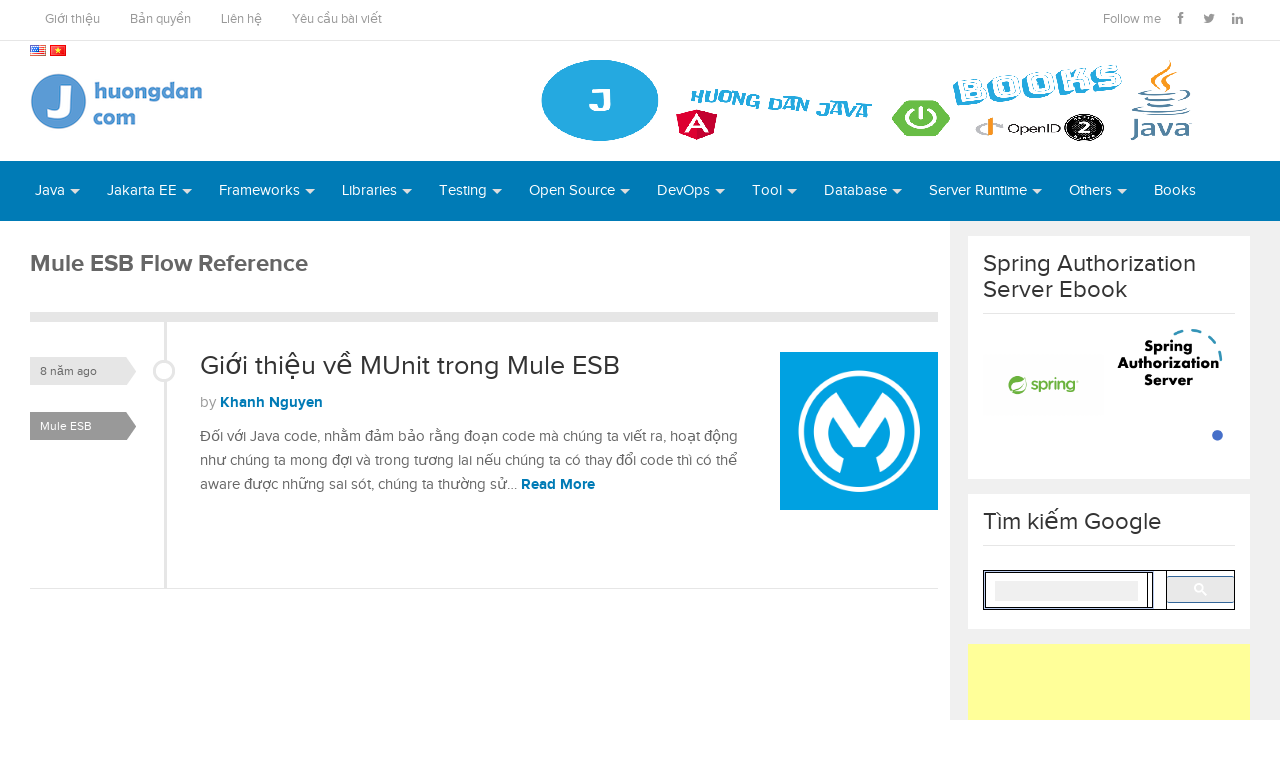

--- FILE ---
content_type: text/html; charset=UTF-8
request_url: https://huongdanjava.com/vi/tag/mule-esb-flow-reference
body_size: 73887
content:
<!DOCTYPE html>
<html class="no-js" lang="vi">
<head>
<meta charset="UTF-8">
<meta name="viewport" content="width=device-width, initial-scale=1">
<title>Mule ESB Flow Reference Archives - Hướng Dẫn Java</title>
<link rel="profile" href="http://gmpg.org/xfn/11">
<link rel="pingback" href="https://huongdanjava.com/xmlrpc.php">

<meta name='robots' content='index, follow, max-image-preview:large, max-snippet:-1, max-video-preview:-1' />

	<!-- This site is optimized with the Yoast SEO plugin v26.7 - https://yoast.com/wordpress/plugins/seo/ -->
	<link rel="canonical" href="https://huongdanjava.com/vi/tag/mule-esb-flow-reference" />
	<meta property="og:locale" content="vi_VN" />
	<meta property="og:type" content="article" />
	<meta property="og:title" content="Mule ESB Flow Reference Archives - Hướng Dẫn Java" />
	<meta property="og:url" content="https://huongdanjava.com/vi/tag/mule-esb-flow-reference" />
	<meta property="og:site_name" content="Hướng Dẫn Java" />
	<meta name="twitter:card" content="summary_large_image" />
	<meta name="twitter:site" content="@KhanhNguyenJ" />
	<script type="application/ld+json" class="yoast-schema-graph">{"@context":"https://schema.org","@graph":[{"@type":"CollectionPage","@id":"https://huongdanjava.com/vi/tag/mule-esb-flow-reference","url":"https://huongdanjava.com/vi/tag/mule-esb-flow-reference","name":"Mule ESB Flow Reference Archives - Hướng Dẫn Java","isPartOf":{"@id":"https://huongdanjava.com/vi/#website"},"primaryImageOfPage":{"@id":"https://huongdanjava.com/vi/tag/mule-esb-flow-reference#primaryimage"},"image":{"@id":"https://huongdanjava.com/vi/tag/mule-esb-flow-reference#primaryimage"},"thumbnailUrl":"https://huongdanjava.com/wp-content/uploads/2018/02/mulesoft.png","breadcrumb":{"@id":"https://huongdanjava.com/vi/tag/mule-esb-flow-reference#breadcrumb"},"inLanguage":"vi"},{"@type":"ImageObject","inLanguage":"vi","@id":"https://huongdanjava.com/vi/tag/mule-esb-flow-reference#primaryimage","url":"https://huongdanjava.com/wp-content/uploads/2018/02/mulesoft.png","contentUrl":"https://huongdanjava.com/wp-content/uploads/2018/02/mulesoft.png","width":400,"height":400},{"@type":"BreadcrumbList","@id":"https://huongdanjava.com/vi/tag/mule-esb-flow-reference#breadcrumb","itemListElement":[{"@type":"ListItem","position":1,"name":"Home","item":"https://huongdanjava.com/vi/"},{"@type":"ListItem","position":2,"name":"Mule ESB Flow Reference"}]},{"@type":"WebSite","@id":"https://huongdanjava.com/vi/#website","url":"https://huongdanjava.com/vi/","name":"Hướng Dẫn Java","description":"Hướng dẫn lập trình bằng ngôn ngữ Java","publisher":{"@id":"https://huongdanjava.com/vi/#/schema/person/dc859d7f8cbea3b593e6738de9cbb82d"},"potentialAction":[{"@type":"SearchAction","target":{"@type":"EntryPoint","urlTemplate":"https://huongdanjava.com/vi/?s={search_term_string}"},"query-input":{"@type":"PropertyValueSpecification","valueRequired":true,"valueName":"search_term_string"}}],"inLanguage":"vi"},{"@type":["Person","Organization"],"@id":"https://huongdanjava.com/vi/#/schema/person/dc859d7f8cbea3b593e6738de9cbb82d","name":"Khanh Nguyen","image":{"@type":"ImageObject","inLanguage":"vi","@id":"https://huongdanjava.com/vi/#/schema/person/image/","url":"https://huongdanjava.com/wp-content/uploads/2021/07/CC6FAC58-D227-4DD8-93D1-6D6A795577E3_1_201_a.jpeg","contentUrl":"https://huongdanjava.com/wp-content/uploads/2021/07/CC6FAC58-D227-4DD8-93D1-6D6A795577E3_1_201_a.jpeg","width":1267,"height":1517,"caption":"Khanh Nguyen"},"logo":{"@id":"https://huongdanjava.com/vi/#/schema/person/image/"},"description":"Tôi yêu thích Java và chỉ chuyên sâu về Java.","sameAs":["https://huongdanjava.com","https://www.facebook.com/nhkhanh2406","https://x.com/https://twitter.com/KhanhNguyenJ"]}]}</script>
	<!-- / Yoast SEO plugin. -->


<link rel="alternate" type="application/rss+xml" title="Dòng thông tin Hướng Dẫn Java &raquo;" href="https://huongdanjava.com/vi/feed" />
<link rel="alternate" type="application/rss+xml" title="Hướng Dẫn Java &raquo; Dòng bình luận" href="https://huongdanjava.com/vi/comments/feed" />
<link rel="alternate" type="application/rss+xml" title="Dòng thông tin cho Thẻ Hướng Dẫn Java &raquo; Mule ESB Flow Reference" href="https://huongdanjava.com/vi/tag/mule-esb-flow-reference/feed" />
<style id='wp-img-auto-sizes-contain-inline-css' type='text/css'>
img:is([sizes=auto i],[sizes^="auto," i]){contain-intrinsic-size:3000px 1500px}
/*# sourceURL=wp-img-auto-sizes-contain-inline-css */
</style>
<link rel='stylesheet' id='sgr-css' href='https://huongdanjava.com/wp-content/plugins/simple-google-recaptcha/sgr.css?ver=1663552389' type='text/css' media='all' />
<link rel='stylesheet' id='crayon-css' href='https://huongdanjava.com/wp-content/plugins/crayon-syntax-highlighter/css/min/crayon.min.css?ver=_2.7.2_beta' type='text/css' media='all' />
<link rel='stylesheet' id='dashicons-css' href='https://huongdanjava.com/wp-includes/css/dashicons.min.css?ver=6.9' type='text/css' media='all' />
<link rel='stylesheet' id='post-views-counter-frontend-css' href='https://huongdanjava.com/wp-content/plugins/post-views-counter/css/frontend.css?ver=1.7.1' type='text/css' media='all' />
<style id='wp-emoji-styles-inline-css' type='text/css'>

	img.wp-smiley, img.emoji {
		display: inline !important;
		border: none !important;
		box-shadow: none !important;
		height: 1em !important;
		width: 1em !important;
		margin: 0 0.07em !important;
		vertical-align: -0.1em !important;
		background: none !important;
		padding: 0 !important;
	}
/*# sourceURL=wp-emoji-styles-inline-css */
</style>
<style id='wp-block-library-inline-css' type='text/css'>
:root{--wp-block-synced-color:#7a00df;--wp-block-synced-color--rgb:122,0,223;--wp-bound-block-color:var(--wp-block-synced-color);--wp-editor-canvas-background:#ddd;--wp-admin-theme-color:#007cba;--wp-admin-theme-color--rgb:0,124,186;--wp-admin-theme-color-darker-10:#006ba1;--wp-admin-theme-color-darker-10--rgb:0,107,160.5;--wp-admin-theme-color-darker-20:#005a87;--wp-admin-theme-color-darker-20--rgb:0,90,135;--wp-admin-border-width-focus:2px}@media (min-resolution:192dpi){:root{--wp-admin-border-width-focus:1.5px}}.wp-element-button{cursor:pointer}:root .has-very-light-gray-background-color{background-color:#eee}:root .has-very-dark-gray-background-color{background-color:#313131}:root .has-very-light-gray-color{color:#eee}:root .has-very-dark-gray-color{color:#313131}:root .has-vivid-green-cyan-to-vivid-cyan-blue-gradient-background{background:linear-gradient(135deg,#00d084,#0693e3)}:root .has-purple-crush-gradient-background{background:linear-gradient(135deg,#34e2e4,#4721fb 50%,#ab1dfe)}:root .has-hazy-dawn-gradient-background{background:linear-gradient(135deg,#faaca8,#dad0ec)}:root .has-subdued-olive-gradient-background{background:linear-gradient(135deg,#fafae1,#67a671)}:root .has-atomic-cream-gradient-background{background:linear-gradient(135deg,#fdd79a,#004a59)}:root .has-nightshade-gradient-background{background:linear-gradient(135deg,#330968,#31cdcf)}:root .has-midnight-gradient-background{background:linear-gradient(135deg,#020381,#2874fc)}:root{--wp--preset--font-size--normal:16px;--wp--preset--font-size--huge:42px}.has-regular-font-size{font-size:1em}.has-larger-font-size{font-size:2.625em}.has-normal-font-size{font-size:var(--wp--preset--font-size--normal)}.has-huge-font-size{font-size:var(--wp--preset--font-size--huge)}.has-text-align-center{text-align:center}.has-text-align-left{text-align:left}.has-text-align-right{text-align:right}.has-fit-text{white-space:nowrap!important}#end-resizable-editor-section{display:none}.aligncenter{clear:both}.items-justified-left{justify-content:flex-start}.items-justified-center{justify-content:center}.items-justified-right{justify-content:flex-end}.items-justified-space-between{justify-content:space-between}.screen-reader-text{border:0;clip-path:inset(50%);height:1px;margin:-1px;overflow:hidden;padding:0;position:absolute;width:1px;word-wrap:normal!important}.screen-reader-text:focus{background-color:#ddd;clip-path:none;color:#444;display:block;font-size:1em;height:auto;left:5px;line-height:normal;padding:15px 23px 14px;text-decoration:none;top:5px;width:auto;z-index:100000}html :where(.has-border-color){border-style:solid}html :where([style*=border-top-color]){border-top-style:solid}html :where([style*=border-right-color]){border-right-style:solid}html :where([style*=border-bottom-color]){border-bottom-style:solid}html :where([style*=border-left-color]){border-left-style:solid}html :where([style*=border-width]){border-style:solid}html :where([style*=border-top-width]){border-top-style:solid}html :where([style*=border-right-width]){border-right-style:solid}html :where([style*=border-bottom-width]){border-bottom-style:solid}html :where([style*=border-left-width]){border-left-style:solid}html :where(img[class*=wp-image-]){height:auto;max-width:100%}:where(figure){margin:0 0 1em}html :where(.is-position-sticky){--wp-admin--admin-bar--position-offset:var(--wp-admin--admin-bar--height,0px)}@media screen and (max-width:600px){html :where(.is-position-sticky){--wp-admin--admin-bar--position-offset:0px}}

/*# sourceURL=wp-block-library-inline-css */
</style><style id='global-styles-inline-css' type='text/css'>
:root{--wp--preset--aspect-ratio--square: 1;--wp--preset--aspect-ratio--4-3: 4/3;--wp--preset--aspect-ratio--3-4: 3/4;--wp--preset--aspect-ratio--3-2: 3/2;--wp--preset--aspect-ratio--2-3: 2/3;--wp--preset--aspect-ratio--16-9: 16/9;--wp--preset--aspect-ratio--9-16: 9/16;--wp--preset--color--black: #000000;--wp--preset--color--cyan-bluish-gray: #abb8c3;--wp--preset--color--white: #ffffff;--wp--preset--color--pale-pink: #f78da7;--wp--preset--color--vivid-red: #cf2e2e;--wp--preset--color--luminous-vivid-orange: #ff6900;--wp--preset--color--luminous-vivid-amber: #fcb900;--wp--preset--color--light-green-cyan: #7bdcb5;--wp--preset--color--vivid-green-cyan: #00d084;--wp--preset--color--pale-cyan-blue: #8ed1fc;--wp--preset--color--vivid-cyan-blue: #0693e3;--wp--preset--color--vivid-purple: #9b51e0;--wp--preset--gradient--vivid-cyan-blue-to-vivid-purple: linear-gradient(135deg,rgb(6,147,227) 0%,rgb(155,81,224) 100%);--wp--preset--gradient--light-green-cyan-to-vivid-green-cyan: linear-gradient(135deg,rgb(122,220,180) 0%,rgb(0,208,130) 100%);--wp--preset--gradient--luminous-vivid-amber-to-luminous-vivid-orange: linear-gradient(135deg,rgb(252,185,0) 0%,rgb(255,105,0) 100%);--wp--preset--gradient--luminous-vivid-orange-to-vivid-red: linear-gradient(135deg,rgb(255,105,0) 0%,rgb(207,46,46) 100%);--wp--preset--gradient--very-light-gray-to-cyan-bluish-gray: linear-gradient(135deg,rgb(238,238,238) 0%,rgb(169,184,195) 100%);--wp--preset--gradient--cool-to-warm-spectrum: linear-gradient(135deg,rgb(74,234,220) 0%,rgb(151,120,209) 20%,rgb(207,42,186) 40%,rgb(238,44,130) 60%,rgb(251,105,98) 80%,rgb(254,248,76) 100%);--wp--preset--gradient--blush-light-purple: linear-gradient(135deg,rgb(255,206,236) 0%,rgb(152,150,240) 100%);--wp--preset--gradient--blush-bordeaux: linear-gradient(135deg,rgb(254,205,165) 0%,rgb(254,45,45) 50%,rgb(107,0,62) 100%);--wp--preset--gradient--luminous-dusk: linear-gradient(135deg,rgb(255,203,112) 0%,rgb(199,81,192) 50%,rgb(65,88,208) 100%);--wp--preset--gradient--pale-ocean: linear-gradient(135deg,rgb(255,245,203) 0%,rgb(182,227,212) 50%,rgb(51,167,181) 100%);--wp--preset--gradient--electric-grass: linear-gradient(135deg,rgb(202,248,128) 0%,rgb(113,206,126) 100%);--wp--preset--gradient--midnight: linear-gradient(135deg,rgb(2,3,129) 0%,rgb(40,116,252) 100%);--wp--preset--font-size--small: 13px;--wp--preset--font-size--medium: 20px;--wp--preset--font-size--large: 36px;--wp--preset--font-size--x-large: 42px;--wp--preset--spacing--20: 0.44rem;--wp--preset--spacing--30: 0.67rem;--wp--preset--spacing--40: 1rem;--wp--preset--spacing--50: 1.5rem;--wp--preset--spacing--60: 2.25rem;--wp--preset--spacing--70: 3.38rem;--wp--preset--spacing--80: 5.06rem;--wp--preset--shadow--natural: 6px 6px 9px rgba(0, 0, 0, 0.2);--wp--preset--shadow--deep: 12px 12px 50px rgba(0, 0, 0, 0.4);--wp--preset--shadow--sharp: 6px 6px 0px rgba(0, 0, 0, 0.2);--wp--preset--shadow--outlined: 6px 6px 0px -3px rgb(255, 255, 255), 6px 6px rgb(0, 0, 0);--wp--preset--shadow--crisp: 6px 6px 0px rgb(0, 0, 0);}:where(.is-layout-flex){gap: 0.5em;}:where(.is-layout-grid){gap: 0.5em;}body .is-layout-flex{display: flex;}.is-layout-flex{flex-wrap: wrap;align-items: center;}.is-layout-flex > :is(*, div){margin: 0;}body .is-layout-grid{display: grid;}.is-layout-grid > :is(*, div){margin: 0;}:where(.wp-block-columns.is-layout-flex){gap: 2em;}:where(.wp-block-columns.is-layout-grid){gap: 2em;}:where(.wp-block-post-template.is-layout-flex){gap: 1.25em;}:where(.wp-block-post-template.is-layout-grid){gap: 1.25em;}.has-black-color{color: var(--wp--preset--color--black) !important;}.has-cyan-bluish-gray-color{color: var(--wp--preset--color--cyan-bluish-gray) !important;}.has-white-color{color: var(--wp--preset--color--white) !important;}.has-pale-pink-color{color: var(--wp--preset--color--pale-pink) !important;}.has-vivid-red-color{color: var(--wp--preset--color--vivid-red) !important;}.has-luminous-vivid-orange-color{color: var(--wp--preset--color--luminous-vivid-orange) !important;}.has-luminous-vivid-amber-color{color: var(--wp--preset--color--luminous-vivid-amber) !important;}.has-light-green-cyan-color{color: var(--wp--preset--color--light-green-cyan) !important;}.has-vivid-green-cyan-color{color: var(--wp--preset--color--vivid-green-cyan) !important;}.has-pale-cyan-blue-color{color: var(--wp--preset--color--pale-cyan-blue) !important;}.has-vivid-cyan-blue-color{color: var(--wp--preset--color--vivid-cyan-blue) !important;}.has-vivid-purple-color{color: var(--wp--preset--color--vivid-purple) !important;}.has-black-background-color{background-color: var(--wp--preset--color--black) !important;}.has-cyan-bluish-gray-background-color{background-color: var(--wp--preset--color--cyan-bluish-gray) !important;}.has-white-background-color{background-color: var(--wp--preset--color--white) !important;}.has-pale-pink-background-color{background-color: var(--wp--preset--color--pale-pink) !important;}.has-vivid-red-background-color{background-color: var(--wp--preset--color--vivid-red) !important;}.has-luminous-vivid-orange-background-color{background-color: var(--wp--preset--color--luminous-vivid-orange) !important;}.has-luminous-vivid-amber-background-color{background-color: var(--wp--preset--color--luminous-vivid-amber) !important;}.has-light-green-cyan-background-color{background-color: var(--wp--preset--color--light-green-cyan) !important;}.has-vivid-green-cyan-background-color{background-color: var(--wp--preset--color--vivid-green-cyan) !important;}.has-pale-cyan-blue-background-color{background-color: var(--wp--preset--color--pale-cyan-blue) !important;}.has-vivid-cyan-blue-background-color{background-color: var(--wp--preset--color--vivid-cyan-blue) !important;}.has-vivid-purple-background-color{background-color: var(--wp--preset--color--vivid-purple) !important;}.has-black-border-color{border-color: var(--wp--preset--color--black) !important;}.has-cyan-bluish-gray-border-color{border-color: var(--wp--preset--color--cyan-bluish-gray) !important;}.has-white-border-color{border-color: var(--wp--preset--color--white) !important;}.has-pale-pink-border-color{border-color: var(--wp--preset--color--pale-pink) !important;}.has-vivid-red-border-color{border-color: var(--wp--preset--color--vivid-red) !important;}.has-luminous-vivid-orange-border-color{border-color: var(--wp--preset--color--luminous-vivid-orange) !important;}.has-luminous-vivid-amber-border-color{border-color: var(--wp--preset--color--luminous-vivid-amber) !important;}.has-light-green-cyan-border-color{border-color: var(--wp--preset--color--light-green-cyan) !important;}.has-vivid-green-cyan-border-color{border-color: var(--wp--preset--color--vivid-green-cyan) !important;}.has-pale-cyan-blue-border-color{border-color: var(--wp--preset--color--pale-cyan-blue) !important;}.has-vivid-cyan-blue-border-color{border-color: var(--wp--preset--color--vivid-cyan-blue) !important;}.has-vivid-purple-border-color{border-color: var(--wp--preset--color--vivid-purple) !important;}.has-vivid-cyan-blue-to-vivid-purple-gradient-background{background: var(--wp--preset--gradient--vivid-cyan-blue-to-vivid-purple) !important;}.has-light-green-cyan-to-vivid-green-cyan-gradient-background{background: var(--wp--preset--gradient--light-green-cyan-to-vivid-green-cyan) !important;}.has-luminous-vivid-amber-to-luminous-vivid-orange-gradient-background{background: var(--wp--preset--gradient--luminous-vivid-amber-to-luminous-vivid-orange) !important;}.has-luminous-vivid-orange-to-vivid-red-gradient-background{background: var(--wp--preset--gradient--luminous-vivid-orange-to-vivid-red) !important;}.has-very-light-gray-to-cyan-bluish-gray-gradient-background{background: var(--wp--preset--gradient--very-light-gray-to-cyan-bluish-gray) !important;}.has-cool-to-warm-spectrum-gradient-background{background: var(--wp--preset--gradient--cool-to-warm-spectrum) !important;}.has-blush-light-purple-gradient-background{background: var(--wp--preset--gradient--blush-light-purple) !important;}.has-blush-bordeaux-gradient-background{background: var(--wp--preset--gradient--blush-bordeaux) !important;}.has-luminous-dusk-gradient-background{background: var(--wp--preset--gradient--luminous-dusk) !important;}.has-pale-ocean-gradient-background{background: var(--wp--preset--gradient--pale-ocean) !important;}.has-electric-grass-gradient-background{background: var(--wp--preset--gradient--electric-grass) !important;}.has-midnight-gradient-background{background: var(--wp--preset--gradient--midnight) !important;}.has-small-font-size{font-size: var(--wp--preset--font-size--small) !important;}.has-medium-font-size{font-size: var(--wp--preset--font-size--medium) !important;}.has-large-font-size{font-size: var(--wp--preset--font-size--large) !important;}.has-x-large-font-size{font-size: var(--wp--preset--font-size--x-large) !important;}
/*# sourceURL=global-styles-inline-css */
</style>

<style id='classic-theme-styles-inline-css' type='text/css'>
/*! This file is auto-generated */
.wp-block-button__link{color:#fff;background-color:#32373c;border-radius:9999px;box-shadow:none;text-decoration:none;padding:calc(.667em + 2px) calc(1.333em + 2px);font-size:1.125em}.wp-block-file__button{background:#32373c;color:#fff;text-decoration:none}
/*# sourceURL=/wp-includes/css/classic-themes.min.css */
</style>
<link rel='stylesheet' id='kk-star-ratings-css' href='https://huongdanjava.com/wp-content/plugins/kk-star-ratings/src/core/public/css/kk-star-ratings.min.css?ver=5.4.10.3' type='text/css' media='all' />
<link rel='stylesheet' id='widgets-on-pages-css' href='https://huongdanjava.com/wp-content/plugins/widgets-on-pages/public/css/widgets-on-pages-public.css?ver=1.4.0' type='text/css' media='all' />
<link rel='stylesheet' id='contact-form-7-css' href='https://huongdanjava.com/wp-content/plugins/contact-form-7/includes/css/styles.css?ver=6.1.4' type='text/css' media='all' />
<link rel='stylesheet' id='gomedia-bootstrap-css-css' href='https://huongdanjava.com/wp-content/themes/gomedia/assets/css/bootstrap.min.css' type='text/css' media='all' />
<link rel='stylesheet' id='gomedia-bootstrap-theme-css' href='https://huongdanjava.com/wp-content/themes/gomedia/assets/css/bootstrap-theme.min.css' type='text/css' media='all' />
<link rel='stylesheet' id='gomedia-style-css' href='https://huongdanjava.com/wp-content/themes/gomedia/style.min.css?ver=6.9' type='text/css' media='all' />
<script type="text/javascript" id="sgr-js-extra">
/* <![CDATA[ */
var sgr = {"sgr_site_key":"6Le1eaobAAAAAExImqxxLPXZcIKRnmi0vhk3bd8F"};
//# sourceURL=sgr-js-extra
/* ]]> */
</script>
<script type="text/javascript" src="https://huongdanjava.com/wp-content/plugins/simple-google-recaptcha/sgr.js?ver=1663552389" id="sgr-js"></script>
<script type="text/javascript" src="https://huongdanjava.com/wp-includes/js/jquery/jquery.min.js?ver=3.7.1" id="jquery-core-js"></script>
<script type="text/javascript" src="https://huongdanjava.com/wp-includes/js/jquery/jquery-migrate.min.js?ver=3.4.1" id="jquery-migrate-js"></script>
<script type="text/javascript" id="quicktags-js-extra">
/* <![CDATA[ */
var quicktagsL10n = {"closeAllOpenTags":"\u0110\u00f3ng t\u1ea5t c\u1ea3 c\u00e1c th\u1ebb","closeTags":"\u0111\u00f3ng th\u1ebb","enterURL":"\u0110i\u1ec1n \u0111\u01b0\u1eddng d\u1eabn","enterImageURL":"\u0110i\u1ec1n \u0111\u01b0\u1eddng d\u1eabn c\u1ee7a \u1ea3nh","enterImageDescription":"\u0110i\u1ec1n m\u00f4 t\u1ea3 c\u1ee7a \u1ea3nh","textdirection":"h\u01b0\u1edbng \u0111\u1ecdc v\u0103n b\u1ea3n","toggleTextdirection":"Chuy\u1ec3n \u0111\u1ed5i h\u01b0\u1edbng \u0111\u1ecdc v\u0103n b\u1ea3n c\u1ee7a b\u1ed9 so\u1ea1n th\u1ea3o","dfw":"Ch\u1ebf \u0111\u1ed9 vi\u1ebft ch\u1ed1ng xao nh\u00e3ng","strong":"\u0110\u1eadm","strongClose":"\u0110\u00f3ng nh\u00e3n \u0111\u1eadm","em":"Nghi\u00eang","emClose":"\u0110\u00f3ng nh\u00e3n nghi\u00eang","link":"Th\u00eam \u0111\u01b0\u1eddng d\u1eabn","blockquote":"Tr\u00edch d\u1eabn","blockquoteClose":"\u0110\u00f3ng nh\u00e3n d\u1ea5u nh\u00e1y k\u00e9p","del":"V\u0103n b\u1ea3n \u0111\u00e3 x\u00f3a (g\u1ea1ch ngang gi\u1eefa ch\u1eef)","delClose":"\u0110\u00f3ng nh\u00e3n v\u0103n b\u1ea3n \u0111\u00e3 x\u00f3a","ins":"V\u0103n b\u1ea3n \u0111\u00e3 ch\u00e8n","insClose":"\u0110\u00f3ng th\u1ebb v\u0103n b\u1ea3n \u0111\u00e3 ch\u00e8n","image":"Ch\u00e8n \u1ea3nh","ul":"Danh s\u00e1ch li\u1ec7t k\u00ea \u0111\u01b0\u1ee3c \u0111\u00e1nh s\u1ed1","ulClose":"\u0110\u00f3ng nh\u00e3n danh s\u00e1ch \u0111\u01b0\u1ee3c k\u00ed hi\u1ec7u","ol":"Danh s\u00e1ch \u0111\u01b0\u1ee3c \u0111\u00e1nh s\u1ed1","olClose":"\u0110\u00f3ng nh\u00e3n danh s\u00e1ch \u0111\u01b0\u1ee3c \u0111\u00e1nh s\u1ed1","li":"M\u1ee5c danh s\u00e1ch","liClose":"\u0110\u00f3ng nh\u00e3n m\u1ee5c danh s\u00e1ch","code":"M\u00e3 code","codeClose":"\u0110\u00f3ng nh\u00e3n m\u00e3","more":"Ch\u00e8n th\u1ebb \u0110\u1ecdc Th\u00eam"};
//# sourceURL=quicktags-js-extra
/* ]]> */
</script>
<script type="text/javascript" src="https://huongdanjava.com/wp-includes/js/quicktags.min.js?ver=6.9" id="quicktags-js"></script>
<script type="text/javascript" id="crayon_js-js-extra">
/* <![CDATA[ */
var CrayonSyntaxSettings = {"version":"_2.7.2_beta","is_admin":"0","ajaxurl":"https://huongdanjava.com/wp-admin/admin-ajax.php","prefix":"crayon-","setting":"crayon-setting","selected":"crayon-setting-selected","changed":"crayon-setting-changed","special":"crayon-setting-special","orig_value":"data-orig-value","debug":""};
var CrayonSyntaxStrings = {"copy":"Press %s to Copy, %s to Paste","minimize":"Click To Expand Code"};
var CrayonTagEditorSettings = {"home_url":"https://huongdanjava.com","css":"crayon-te","css_selected":"crayon-selected","code_css":"#crayon-code","url_css":"#crayon-url","url_info_css":"#crayon-te-url-info","lang_css":"#crayon-lang","title_css":"#crayon-title","mark_css":"#crayon-mark","range_css":"#crayon-range","inline_css":"crayon-inline","inline_hide_css":"crayon-hide-inline","inline_hide_only_css":"crayon-hide-inline-only","hl_css":"#crayon-highlight","switch_html":"#content-html","switch_tmce":"#content-tmce","tinymce_button_generic":".mce-btn","tinymce_button":"a.mce_crayon_tinymce,.mce-i-crayon_tinymce","tinymce_button_unique":"mce_crayon_tinymce","tinymce_highlight":"mce-active","submit_css":"#crayon-te-ok","cancel_css":"#crayon-te-cancel","content_css":"#crayon-te-content","dialog_title_css":"#crayon-te-title","submit_wrapper_css":"#crayon-te-submit-wrapper","data_value":"data-value","attr_sep":":","css_sep":"_","fallback_lang":"java","add_text":"Add Code","edit_text":"Edit Code","quicktag_text":"crayon","submit_add":"Add","submit_edit":"Save","bar":"#crayon-te-bar","bar_content":"#crayon-te-bar-content","extensions":{"scpt":"applescript","applescript":"applescript","swf":"as","fla":"as","cs":"c#","h":"c++","hh":"c++","hpp":"c++","hxx":"c++","h++":"c++","cc":"c++","cpp":"c++","cxx":"c++","c++":"c++","pas":"delphi","java":"java","class":"java","jar":"java","mel":"mel","ma":"mel","mv":"miva","mvc":"miva","mvt":"miva","m":"objc","mm":"objc","psc":"papyrus","pl":"perl","py":"python","pyw":"python","pyc":"python","pyo":"python","pyd":"python","rb":"ruby","rbx":"ruby","rhtml":"ruby","vbs":"vb","v":"verilog"}};
var CrayonSyntaxSettings = {"version":"_2.7.2_beta","is_admin":"0","ajaxurl":"https://huongdanjava.com/wp-admin/admin-ajax.php","prefix":"crayon-","setting":"crayon-setting","selected":"crayon-setting-selected","changed":"crayon-setting-changed","special":"crayon-setting-special","orig_value":"data-orig-value","debug":""};
var CrayonSyntaxStrings = {"copy":"Press %s to Copy, %s to Paste","minimize":"Click To Expand Code"};
//# sourceURL=crayon_js-js-extra
/* ]]> */
</script>
<script type="text/javascript" src="https://huongdanjava.com/wp-content/plugins/crayon-syntax-highlighter/js/min/crayon.te.min.js?ver=_2.7.2_beta" id="crayon_js-js"></script>
<link rel="https://api.w.org/" href="https://huongdanjava.com/wp-json/" /><link rel="alternate" title="JSON" type="application/json" href="https://huongdanjava.com/wp-json/wp/v2/tags/1157" /><link rel="EditURI" type="application/rsd+xml" title="RSD" href="https://huongdanjava.com/xmlrpc.php?rsd" />
<meta name="generator" content="WordPress 6.9" />
<style>
		#category-posts-2-internal ul {padding: 0;}
#category-posts-2-internal .cat-post-item img {max-width: initial; max-height: initial; margin: initial;}
#category-posts-2-internal .cat-post-author {margin-bottom: 0;}
#category-posts-2-internal .cat-post-thumbnail {margin: 5px 10px 5px 0;}
#category-posts-2-internal .cat-post-item:before {content: ""; clear: both;}
#category-posts-2-internal .cat-post-excerpt-more {display: inline-block;}
#category-posts-2-internal .cat-post-item {list-style: none; margin: 3px 0 10px; padding: 3px 0;}
#category-posts-2-internal .cat-post-current .cat-post-title {font-weight: bold; text-transform: uppercase;}
#category-posts-2-internal [class*=cat-post-tax] {font-size: 0.85em;}
#category-posts-2-internal [class*=cat-post-tax] * {display:inline-block;}
#category-posts-2-internal .cat-post-item:after {content: ""; display: table;	clear: both;}
#category-posts-2-internal .cat-post-item .cat-post-title {overflow: hidden;text-overflow: ellipsis;white-space: initial;display: -webkit-box;-webkit-line-clamp: 2;-webkit-box-orient: vertical;padding-bottom: 0 !important;}
#category-posts-2-internal .cat-post-item:after {content: ""; display: table;	clear: both;}
#category-posts-2-internal .cat-post-thumbnail {display:block; float:left; margin:5px 10px 5px 0;}
#category-posts-2-internal .cat-post-crop {overflow:hidden;display:block;}
#category-posts-2-internal p {margin:5px 0 0 0}
#category-posts-2-internal li > div {margin:5px 0 0 0; clear:both;}
#category-posts-2-internal .dashicons {vertical-align:middle;}
</style>
		
		<!-- GA Google Analytics @ https://m0n.co/ga -->
		<script async src="https://www.googletagmanager.com/gtag/js?id=G-6KSLNVKJYM"></script>
		<script>
			window.dataLayer = window.dataLayer || [];
			function gtag(){dataLayer.push(arguments);}
			gtag('js', new Date());
			gtag('config', 'G-6KSLNVKJYM');
		</script>

	<meta name="template" content="GoMedia 1.0.3" />
<!--[if lt IE 9]>
<script src="https://huongdanjava.com/wp-content/themes/gomedia/assets/js/html5shiv.js"></script>
<![endif]-->
<link rel="icon" href="https://huongdanjava.com/wp-content/uploads/2018/01/favicon.png" sizes="32x32" />
<link rel="icon" href="https://huongdanjava.com/wp-content/uploads/2018/01/favicon.png" sizes="192x192" />
<link rel="apple-touch-icon" href="https://huongdanjava.com/wp-content/uploads/2018/01/favicon.png" />
<meta name="msapplication-TileImage" content="https://huongdanjava.com/wp-content/uploads/2018/01/favicon.png" />
		<style type="text/css" id="wp-custom-css">
			/*
Bạn có thể thêm CSS ở đây.

Bấm biểu tượng trợ giúp phía trên để tìm hiểu thêm.
*/
.lang-item {
  display: inline;
}

.entry-content ul, .entry-content ol { margin-bottom: 15px !important;}

.entry-content p { margin-bottom: 10px !important;}

#respond { margin-top: 30px !important;}
#comments { margin-top: 30px;}
.loop-nav { margin-top: 60px;}
table, th, td { border: 1px solid black;}

.entry-meta { margin-bottom: 15px;}		</style>
			
</head>

<body class="archive tag tag-mule-esb-flow-reference tag-1157 wp-theme-gomedia">

<div id="page" class="hfeed site">

		
	<!-- Mobile navigation -->
	<a href="#primary-nav" class="mobile-menu"><i class="fa fa-bars"></i></a>

	<nav id="primary-nav" class="main-navigation" role="navigation">
		<div class="container clearfix">

			<ul id="primary-menu" class="sf-menu left"><li id="menu-item-1197" class="menu-item menu-item-type-post_type menu-item-object-page menu-item-1197"><a href="https://huongdanjava.com/vi/gioi-thieu">Giới thiệu</a></li>
<li id="menu-item-1214" class="menu-item menu-item-type-post_type menu-item-object-page menu-item-privacy-policy menu-item-1214"><a rel="privacy-policy" href="https://huongdanjava.com/vi/ban-quyen">Bản quyền</a></li>
<li id="menu-item-1196" class="menu-item menu-item-type-post_type menu-item-object-page menu-item-1196"><a href="https://huongdanjava.com/vi/lien-he">Liên hệ</a></li>
<li id="menu-item-6490" class="menu-item menu-item-type-post_type menu-item-object-page menu-item-6490"><a href="https://huongdanjava.com/vi/yeu-cau-bai-viet-voi-huong-dan-java">Yêu cầu bài viết</a></li>
</ul>
			<div class="header-social"><span>Follow me</span><a class="facebook" href="https://www.facebook.com/nhkhanh2406" data-toggle="tooltip" title="Facebook"><i class="fa fa-facebook"></i></a><a class="twitter" href="https://twitter.com/KhanhNguyenJ" data-toggle="tooltip" title="Twitter"><i class="fa fa-twitter"></i></a><a class="linkedin" href="https://www.linkedin.com/in/khanh-nguyen-2680b2a3/" data-toggle="tooltip" title="LinkedIn"><i class="fa fa-linkedin"></i></a></div>
			<ul>
					<li class="lang-item lang-item-71 lang-item-en no-translation lang-item-first"><a lang="en-US" hreflang="en-US" href="https://huongdanjava.com/"><img src="[data-uri]" alt="English" width="16" height="11" style="width: 16px; height: 11px;" /></a></li>
	<li class="lang-item lang-item-28 lang-item-vi current-lang"><a lang="vi" hreflang="vi" href="https://huongdanjava.com/vi/tag/mule-esb-flow-reference" aria-current="true"><img src="[data-uri]" alt="Tiếng Việt" width="16" height="11" style="width: 16px; height: 11px;" /></a></li>
			</ul>

		</div><!-- .container -->
	</nav><!-- #primary-nav -->


	<header id="header" class="site-header" role="banner">

		<div class="container">
			<div class="row">

				<div class="site-branding col-md-4">
					<div id="logo" class="left">
<a href="https://huongdanjava.com/vi" rel="home">
<img class="logo" src="https://huongdanjava.com/wp-content/uploads/2018/01/logo.png" alt="Hướng Dẫn Java" />
</a>
</div>
				</div>
				
				<div id="header-ad" class="right col-md-8"><a href="https://huongdanjava.com/books-2"><img src="https://huongdanjava.com/wp-content/uploads/2023/05/books-cover.png"/>
</a></div>
			</div><!-- .row -->
		</div><!-- .container -->

	</header><!-- #header -->

	
	<nav id="secondary-nav" class="main-navigation" role="navigation">
		<div class="container">
			<div class="row">

				<ul id="secondary-menu" class="sf-menu"><li id="menu-item-21743" class="menu-item menu-item-type-post_type menu-item-object-page menu-item-has-children menu-item-21743"><a href="https://huongdanjava.com/vi/java">Java</a>
<ul class="sub-menu">
	<li id="menu-item-19823" class="menu-item menu-item-type-post_type menu-item-object-page menu-item-19823"><a href="https://huongdanjava.com/vi/java-fundamentals">Java Fundamentals</a></li>
	<li id="menu-item-12661" class="menu-item menu-item-type-post_type menu-item-object-page menu-item-12661"><a href="https://huongdanjava.com/vi/java-core">Java Core</a></li>
	<li id="menu-item-3283" class="menu-item menu-item-type-post_type menu-item-object-page menu-item-3283"><a href="https://huongdanjava.com/vi/java-lambda-expression">Java Lambda Expression</a></li>
	<li id="menu-item-454" class="menu-item menu-item-type-post_type menu-item-object-page menu-item-454"><a href="https://huongdanjava.com/vi/java-io">Java IO</a></li>
	<li id="menu-item-852" class="menu-item menu-item-type-post_type menu-item-object-page menu-item-852"><a href="https://huongdanjava.com/vi/java-xml">Java XML</a></li>
	<li id="menu-item-19824" class="menu-item menu-item-type-post_type menu-item-object-page menu-item-19824"><a href="https://huongdanjava.com/vi/java-tools">Java Tools</a></li>
	<li id="menu-item-3388" class="menu-item menu-item-type-post_type menu-item-object-page menu-item-3388"><a href="https://huongdanjava.com/vi/java-stream">Java Stream</a></li>
</ul>
</li>
<li id="menu-item-21754" class="menu-item menu-item-type-post_type menu-item-object-page menu-item-has-children menu-item-21754"><a href="https://huongdanjava.com/vi/jakarta-ee">Jakarta EE</a>
<ul class="sub-menu">
	<li id="menu-item-21075" class="menu-item menu-item-type-post_type menu-item-object-page menu-item-21075"><a href="https://huongdanjava.com/vi/jakarta-ee-cdi">CDI</a></li>
	<li id="menu-item-21200" class="menu-item menu-item-type-post_type menu-item-object-page menu-item-21200"><a href="https://huongdanjava.com/vi/jakarta-ee-json-binding">JSON Binding</a></li>
	<li id="menu-item-21451" class="menu-item menu-item-type-post_type menu-item-object-page menu-item-21451"><a href="https://huongdanjava.com/vi/jakarta-ee-json-processing">JSON Processing</a></li>
	<li id="menu-item-18417" class="menu-item menu-item-type-post_type menu-item-object-page menu-item-18417"><a href="https://huongdanjava.com/vi/jakarta-ee-mvc">MVC</a></li>
	<li id="menu-item-448" class="menu-item menu-item-type-post_type menu-item-object-page menu-item-448"><a href="https://huongdanjava.com/vi/jakarta-ee-persistence">Persistence</a></li>
	<li id="menu-item-18081" class="menu-item menu-item-type-post_type menu-item-object-page menu-item-18081"><a href="https://huongdanjava.com/vi/jakarta-ee-restful-web-services">RESTful Web Services</a></li>
	<li id="menu-item-17541" class="menu-item menu-item-type-post_type menu-item-object-page menu-item-17541"><a href="https://huongdanjava.com/vi/jakarta-ee-servlet">Servlet</a></li>
</ul>
</li>
<li id="menu-item-240" class="menu-item menu-item-type-custom menu-item-object-custom menu-item-has-children menu-item-240"><a href="#">Frameworks</a>
<ul class="sub-menu">
	<li id="menu-item-21446" class="menu-item menu-item-type-post_type menu-item-object-page menu-item-21446"><a href="https://huongdanjava.com/vi/apache-camel">Apache Camel</a></li>
	<li id="menu-item-21491" class="menu-item menu-item-type-post_type menu-item-object-page menu-item-21491"><a href="https://huongdanjava.com/vi/apache-struts">Apache Struts</a></li>
	<li id="menu-item-13817" class="menu-item menu-item-type-post_type menu-item-object-page menu-item-13817"><a href="https://huongdanjava.com/vi/javalin">Javalin</a></li>
	<li id="menu-item-23215" class="menu-item menu-item-type-post_type menu-item-object-page menu-item-23215"><a href="https://huongdanjava.com/vi/grpc">gRPC</a></li>
	<li id="menu-item-7602" class="menu-item menu-item-type-post_type menu-item-object-page menu-item-7602"><a href="https://huongdanjava.com/vi/hibernate">Hibernate</a></li>
	<li id="menu-item-18709" class="menu-item menu-item-type-post_type menu-item-object-page menu-item-18709"><a href="https://huongdanjava.com/vi/micronaut">Micronaut</a></li>
	<li id="menu-item-19207" class="menu-item menu-item-type-post_type menu-item-object-page menu-item-19207"><a href="https://huongdanjava.com/vi/microprofile">MicroProfile</a></li>
	<li id="menu-item-1573" class="menu-item menu-item-type-post_type menu-item-object-page menu-item-1573"><a href="https://huongdanjava.com/vi/mule-enterprise-service-bus">Mule Enterprise Service Bus</a></li>
	<li id="menu-item-16978" class="menu-item menu-item-type-post_type menu-item-object-page menu-item-16978"><a href="https://huongdanjava.com/vi/openid-connect">OpenId Connect</a></li>
	<li id="menu-item-18004" class="menu-item menu-item-type-post_type menu-item-object-page menu-item-18004"><a href="https://huongdanjava.com/vi/quarkus">Quarkus</a></li>
	<li id="menu-item-1632" class="menu-item menu-item-type-custom menu-item-object-custom menu-item-has-children menu-item-1632"><a href="#">Spring</a>
	<ul class="sub-menu">
		<li id="menu-item-22863" class="menu-item menu-item-type-post_type menu-item-object-page menu-item-22863"><a href="https://huongdanjava.com/vi/spring-ai">Spring AI</a></li>
		<li id="menu-item-17382" class="menu-item menu-item-type-post_type menu-item-object-page menu-item-17382"><a href="https://huongdanjava.com/vi/spring-authorization-server">Spring Authorization Server</a></li>
		<li id="menu-item-2137" class="menu-item menu-item-type-post_type menu-item-object-page menu-item-2137"><a href="https://huongdanjava.com/vi/spring-boot">Spring Boot</a></li>
		<li id="menu-item-19365" class="menu-item menu-item-type-post_type menu-item-object-page menu-item-19365"><a href="https://huongdanjava.com/vi/spring-cloud-gateway">Spring Cloud Gateway</a></li>
		<li id="menu-item-19616" class="menu-item menu-item-type-post_type menu-item-object-page menu-item-19616"><a href="https://huongdanjava.com/vi/spring-cloud-gcp">Spring Cloud GCP</a></li>
		<li id="menu-item-8514" class="menu-item menu-item-type-post_type menu-item-object-page menu-item-8514"><a href="https://huongdanjava.com/vi/spring-cloud-netflix">Spring Cloud Netflix</a></li>
		<li id="menu-item-439" class="menu-item menu-item-type-post_type menu-item-object-page menu-item-439"><a href="https://huongdanjava.com/vi/spring-framework-co-ban">Spring cơ bản</a></li>
		<li id="menu-item-7724" class="menu-item menu-item-type-post_type menu-item-object-page menu-item-7724"><a href="https://huongdanjava.com/vi/spring-data-jpa">Spring Data JPA</a></li>
		<li id="menu-item-8886" class="menu-item menu-item-type-post_type menu-item-object-page menu-item-8886"><a href="https://huongdanjava.com/vi/spring-data-mongodb">Spring Data MongoDB</a></li>
		<li id="menu-item-22323" class="menu-item menu-item-type-post_type menu-item-object-page menu-item-22323"><a href="https://huongdanjava.com/vi/spring-data-r2dbc">Spring Data R2DBC</a></li>
		<li id="menu-item-23701" class="menu-item menu-item-type-post_type menu-item-object-page menu-item-23701"><a href="https://huongdanjava.com/vi/spring-for-apache-kafka">Spring for Apache Kafka</a></li>
		<li id="menu-item-20639" class="menu-item menu-item-type-post_type menu-item-object-page menu-item-20639"><a href="https://huongdanjava.com/vi/spring-graphql">Spring GraphQL</a></li>
		<li id="menu-item-20215" class="menu-item menu-item-type-post_type menu-item-object-page menu-item-20215"><a href="https://huongdanjava.com/vi/spring-integration">Spring Integration</a></li>
		<li id="menu-item-1079" class="menu-item menu-item-type-post_type menu-item-object-page menu-item-1079"><a href="https://huongdanjava.com/vi/spring-mvc">Spring MVC</a></li>
		<li id="menu-item-14923" class="menu-item menu-item-type-post_type menu-item-object-page menu-item-14923"><a href="https://huongdanjava.com/vi/spring-security">Spring Security</a></li>
		<li id="menu-item-18069" class="menu-item menu-item-type-post_type menu-item-object-page menu-item-18069"><a href="https://huongdanjava.com/vi/spring-session">Spring Session</a></li>
		<li id="menu-item-5105" class="menu-item menu-item-type-post_type menu-item-object-page menu-item-5105"><a href="https://huongdanjava.com/vi/spring-webflux">Spring WebFlux</a></li>
		<li id="menu-item-16649" class="menu-item menu-item-type-post_type menu-item-object-page menu-item-16649"><a href="https://huongdanjava.com/vi/spring-websocket">Spring WebSocket</a></li>
	</ul>
</li>
	<li id="menu-item-7730" class="menu-item menu-item-type-post_type menu-item-object-page menu-item-7730"><a href="https://huongdanjava.com/vi/spark">Spark</a></li>
	<li id="menu-item-7657" class="menu-item menu-item-type-post_type menu-item-object-page menu-item-7657"><a href="https://huongdanjava.com/vi/vaadin">Vaadin</a></li>
</ul>
</li>
<li id="menu-item-1489" class="menu-item menu-item-type-custom menu-item-object-custom menu-item-has-children menu-item-1489"><a href="#">Libraries</a>
<ul class="sub-menu">
	<li id="menu-item-7644" class="menu-item menu-item-type-custom menu-item-object-custom menu-item-has-children menu-item-7644"><a href="#">Apache</a>
	<ul class="sub-menu">
		<li id="menu-item-7595" class="menu-item menu-item-type-post_type menu-item-object-page menu-item-7595"><a href="https://huongdanjava.com/vi/apache-commons-io">Apache Commons IO</a></li>
		<li id="menu-item-7817" class="menu-item menu-item-type-post_type menu-item-object-page menu-item-7817"><a href="https://huongdanjava.com/vi/apache-freemarker">Apache FreeMarker</a></li>
		<li id="menu-item-7601" class="menu-item menu-item-type-post_type menu-item-object-page menu-item-7601"><a href="https://huongdanjava.com/vi/apache-http-components">Apache HTTP Components</a></li>
		<li id="menu-item-13473" class="menu-item menu-item-type-post_type menu-item-object-page menu-item-13473"><a href="https://huongdanjava.com/vi/apache-ignite">Apache Ignite</a></li>
		<li id="menu-item-25022" class="menu-item menu-item-type-post_type menu-item-object-page menu-item-25022"><a href="https://huongdanjava.com/vi/apache-jackrabbit-oak">Apache JackRabbit Oak</a></li>
		<li id="menu-item-7666" class="menu-item menu-item-type-post_type menu-item-object-page menu-item-7666"><a href="https://huongdanjava.com/vi/apache-tiles">Apache Tiles</a></li>
	</ul>
</li>
	<li id="menu-item-5935" class="menu-item menu-item-type-post_type menu-item-object-page menu-item-5935"><a href="https://huongdanjava.com/vi/aspectj">AspectJ</a></li>
	<li id="menu-item-17680" class="menu-item menu-item-type-post_type menu-item-object-page menu-item-17680"><a href="https://huongdanjava.com/vi/database-migration">Database Migration</a></li>
	<li id="menu-item-18116" class="menu-item menu-item-type-post_type menu-item-object-page menu-item-18116"><a href="https://huongdanjava.com/vi/ehcache">EhCache</a></li>
	<li id="menu-item-20395" class="menu-item menu-item-type-post_type menu-item-object-page menu-item-20395"><a href="https://huongdanjava.com/vi/graphql">GraphQL</a></li>
	<li id="menu-item-1635" class="menu-item menu-item-type-post_type menu-item-object-page menu-item-1635"><a href="https://huongdanjava.com/vi/jackson">Jackson</a></li>
	<li id="menu-item-24209" class="menu-item menu-item-type-post_type menu-item-object-page menu-item-24209"><a href="https://huongdanjava.com/vi/jobrunr">JobRunr</a></li>
	<li id="menu-item-7598" class="menu-item menu-item-type-post_type menu-item-object-page menu-item-7598"><a href="https://huongdanjava.com/vi/jsch">JSch</a></li>
	<li id="menu-item-7625" class="menu-item menu-item-type-post_type menu-item-object-page menu-item-7625"><a href="https://huongdanjava.com/vi/log4j">Log4J</a></li>
	<li id="menu-item-25048" class="menu-item menu-item-type-post_type menu-item-object-page menu-item-25048"><a href="https://huongdanjava.com/vi/micrometer">Micrometer</a></li>
	<li id="menu-item-4697" class="menu-item menu-item-type-post_type menu-item-object-page menu-item-4697"><a href="https://huongdanjava.com/vi/gioi-thieu-ve-project-lombok">Project Lombok</a></li>
	<li id="menu-item-7715" class="menu-item menu-item-type-post_type menu-item-object-page menu-item-7715"><a href="https://huongdanjava.com/vi/project-reactor">Project Reactor</a></li>
	<li id="menu-item-13427" class="menu-item menu-item-type-post_type menu-item-object-page menu-item-13427"><a href="https://huongdanjava.com/vi/quartz-scheduler">Quartz Scheduler</a></li>
	<li id="menu-item-7710" class="menu-item menu-item-type-post_type menu-item-object-page menu-item-7710"><a href="https://huongdanjava.com/vi/thymeleaf">Thymeleaf</a></li>
	<li id="menu-item-23159" class="menu-item menu-item-type-post_type menu-item-object-page menu-item-23159"><a href="https://huongdanjava.com/vi/resilience4j">Resilience4j</a></li>
	<li id="menu-item-7703" class="menu-item menu-item-type-post_type menu-item-object-page menu-item-7703"><a href="https://huongdanjava.com/vi/rxjava">RxJava</a></li>
</ul>
</li>
<li id="menu-item-1590" class="menu-item menu-item-type-custom menu-item-object-custom menu-item-has-children menu-item-1590"><a href="#">Testing</a>
<ul class="sub-menu">
	<li id="menu-item-9704" class="menu-item menu-item-type-post_type menu-item-object-page menu-item-9704"><a href="https://huongdanjava.com/vi/mockito">Mockito</a></li>
	<li id="menu-item-7671" class="menu-item menu-item-type-post_type menu-item-object-page menu-item-7671"><a href="https://huongdanjava.com/vi/powermock">PowerMock</a></li>
	<li id="menu-item-13217" class="menu-item menu-item-type-post_type menu-item-object-page menu-item-13217"><a href="https://huongdanjava.com/vi/selenium">Selenium</a></li>
	<li id="menu-item-21585" class="menu-item menu-item-type-post_type menu-item-object-page menu-item-21585"><a href="https://huongdanjava.com/vi/testcontainers">Testcontainers</a></li>
</ul>
</li>
<li id="menu-item-17323" class="menu-item menu-item-type-custom menu-item-object-custom menu-item-has-children menu-item-17323"><a href="#">Open Source</a>
<ul class="sub-menu">
	<li id="menu-item-7643" class="menu-item menu-item-type-post_type menu-item-object-page menu-item-7643"><a href="https://huongdanjava.com/vi/apache-activemq">Apache ActiveMQ</a></li>
	<li id="menu-item-23422" class="menu-item menu-item-type-post_type menu-item-object-page menu-item-23422"><a href="https://huongdanjava.com/vi/apache-apisix">Apache APISIX</a></li>
	<li id="menu-item-18826" class="menu-item menu-item-type-post_type menu-item-object-page menu-item-18826"><a href="https://huongdanjava.com/vi/apache-kafka">Apache Kafka</a></li>
	<li id="menu-item-24146" class="menu-item menu-item-type-post_type menu-item-object-page menu-item-24146"><a href="https://huongdanjava.com/vi/consul">Consul</a></li>
	<li id="menu-item-23520" class="menu-item menu-item-type-post_type menu-item-object-page menu-item-23520"><a href="https://huongdanjava.com/vi/debezium">Debezium</a></li>
	<li id="menu-item-23586" class="menu-item menu-item-type-post_type menu-item-object-page menu-item-23586"><a href="https://huongdanjava.com/vi/distributed-application-runtime-dapr">Distributed Application Runtime</a></li>
	<li id="menu-item-23430" class="menu-item menu-item-type-post_type menu-item-object-page menu-item-23430"><a href="https://huongdanjava.com/vi/grafana">Grafana</a></li>
	<li id="menu-item-15645" class="menu-item menu-item-type-post_type menu-item-object-page menu-item-15645"><a href="https://huongdanjava.com/vi/keycloak">Keycloak</a></li>
	<li id="menu-item-23799" class="menu-item menu-item-type-post_type menu-item-object-page menu-item-23799"><a href="https://huongdanjava.com/vi/n8n">n8n</a></li>
	<li id="menu-item-23431" class="menu-item menu-item-type-post_type menu-item-object-page menu-item-23431"><a href="https://huongdanjava.com/vi/prometheus">Prometheus</a></li>
	<li id="menu-item-13626" class="menu-item menu-item-type-post_type menu-item-object-page menu-item-13626"><a href="https://huongdanjava.com/vi/rabbitmq">RabbitMQ</a></li>
	<li id="menu-item-18290" class="menu-item menu-item-type-post_type menu-item-object-page menu-item-18290"><a href="https://huongdanjava.com/vi/redis">Redis</a></li>
	<li id="menu-item-9996" class="menu-item menu-item-type-post_type menu-item-object-page menu-item-9996"><a href="https://huongdanjava.com/vi/sonarqube">SonarQube</a></li>
</ul>
</li>
<li id="menu-item-1591" class="menu-item menu-item-type-custom menu-item-object-custom menu-item-has-children menu-item-1591"><a href="#">DevOps</a>
<ul class="sub-menu">
	<li id="menu-item-2807" class="menu-item menu-item-type-post_type menu-item-object-page menu-item-2807"><a href="https://huongdanjava.com/vi/cloud-foundry-la-gi">Cloud Foundry</a></li>
	<li id="menu-item-23621" class="menu-item menu-item-type-custom menu-item-object-custom menu-item-has-children menu-item-23621"><a href="#">Cloud Provider</a>
	<ul class="sub-menu">
		<li id="menu-item-23622" class="menu-item menu-item-type-post_type menu-item-object-page menu-item-23622"><a href="https://huongdanjava.com/vi/google-cloud-platform">Google Cloud Platform</a></li>
	</ul>
</li>
	<li id="menu-item-2266" class="menu-item menu-item-type-post_type menu-item-object-page menu-item-2266"><a href="https://huongdanjava.com/vi/docker">Docker</a></li>
	<li id="menu-item-7675" class="menu-item menu-item-type-post_type menu-item-object-page menu-item-7675"><a href="https://huongdanjava.com/vi/jenkins">Jenkins</a></li>
	<li id="menu-item-20921" class="menu-item menu-item-type-post_type menu-item-object-page menu-item-20921"><a href="https://huongdanjava.com/vi/helm">Helm</a></li>
	<li id="menu-item-11771" class="menu-item menu-item-type-post_type menu-item-object-page menu-item-11771"><a href="https://huongdanjava.com/vi/kubernetes">Kubernetes</a></li>
	<li id="menu-item-7950" class="menu-item menu-item-type-post_type menu-item-object-page menu-item-7950"><a href="https://huongdanjava.com/vi/nexus-repository-manager">Nexus Repository Manager</a></li>
	<li id="menu-item-14383" class="menu-item menu-item-type-post_type menu-item-object-page menu-item-14383"><a href="https://huongdanjava.com/vi/openshift">OpenShift</a></li>
</ul>
</li>
<li id="menu-item-1592" class="menu-item menu-item-type-custom menu-item-object-custom menu-item-has-children menu-item-1592"><a href="#">Tool</a>
<ul class="sub-menu">
	<li id="menu-item-7592" class="menu-item menu-item-type-post_type menu-item-object-page menu-item-7592"><a href="https://huongdanjava.com/vi/apache-ant">Apache Ant</a></li>
	<li id="menu-item-7577" class="menu-item menu-item-type-post_type menu-item-object-page menu-item-7577"><a href="https://huongdanjava.com/vi/apache-maven">Apache Maven</a></li>
	<li id="menu-item-7605" class="menu-item menu-item-type-post_type menu-item-object-page menu-item-7605"><a href="https://huongdanjava.com/vi/cvs">CVS</a></li>
	<li id="menu-item-18274" class="menu-item menu-item-type-post_type menu-item-object-page menu-item-18274"><a href="https://huongdanjava.com/vi/intellij">IntelliJ</a></li>
	<li id="menu-item-7582" class="menu-item menu-item-type-post_type menu-item-object-page menu-item-7582"><a href="https://huongdanjava.com/vi/eclipse">Eclipse</a></li>
	<li id="menu-item-18869" class="menu-item menu-item-type-post_type menu-item-object-page menu-item-18869"><a href="https://huongdanjava.com/vi/ftp">FTP</a></li>
	<li id="menu-item-1803" class="menu-item menu-item-type-post_type menu-item-object-page menu-item-1803"><a href="https://huongdanjava.com/vi/git">Git</a></li>
	<li id="menu-item-17790" class="menu-item menu-item-type-post_type menu-item-object-page menu-item-17790"><a href="https://huongdanjava.com/vi/nginx">Nginx</a></li>
	<li id="menu-item-19009" class="menu-item menu-item-type-post_type menu-item-object-page menu-item-19009"><a href="https://huongdanjava.com/vi/raml">RAML</a></li>
	<li id="menu-item-19487" class="menu-item menu-item-type-post_type menu-item-object-page menu-item-19487"><a href="https://huongdanjava.com/vi/openapi">OpenAPI</a></li>
</ul>
</li>
<li id="menu-item-12281" class="menu-item menu-item-type-custom menu-item-object-custom menu-item-has-children menu-item-12281"><a href="#">Database</a>
<ul class="sub-menu">
	<li id="menu-item-24086" class="menu-item menu-item-type-post_type menu-item-object-page menu-item-24086"><a href="https://huongdanjava.com/vi/cassandra">Cassandra</a></li>
	<li id="menu-item-7694" class="menu-item menu-item-type-post_type menu-item-object-page menu-item-7694"><a href="https://huongdanjava.com/vi/mongodb">MongoDB</a></li>
	<li id="menu-item-7585" class="menu-item menu-item-type-post_type menu-item-object-page menu-item-7585"><a href="https://huongdanjava.com/vi/mysql">MySQL</a></li>
	<li id="menu-item-15660" class="menu-item menu-item-type-post_type menu-item-object-page menu-item-15660"><a href="https://huongdanjava.com/vi/postgresql">PostgreSQL</a></li>
</ul>
</li>
<li id="menu-item-1142" class="menu-item menu-item-type-custom menu-item-object-custom menu-item-has-children menu-item-1142"><a href="#">Server Runtime</a>
<ul class="sub-menu">
	<li id="menu-item-7725" class="menu-item menu-item-type-post_type menu-item-object-page menu-item-7725"><a href="https://huongdanjava.com/vi/apache-tomcat">Apache Tomcat</a></li>
	<li id="menu-item-21777" class="menu-item menu-item-type-post_type menu-item-object-page menu-item-21777"><a href="https://huongdanjava.com/vi/jboss-wildfly">JBoss WildFly</a></li>
</ul>
</li>
<li id="menu-item-1410" class="menu-item menu-item-type-custom menu-item-object-custom menu-item-has-children menu-item-1410"><a href="#">Others</a>
<ul class="sub-menu">
	<li id="menu-item-12317" class="menu-item menu-item-type-post_type menu-item-object-page menu-item-12317"><a href="https://huongdanjava.com/algorithm-2">Algorithm</a></li>
	<li id="menu-item-9162" class="menu-item menu-item-type-taxonomy menu-item-object-category menu-item-9162"><a href="https://huongdanjava.com/vi/category/javascript">JavaScript</a></li>
	<li id="menu-item-8135" class="menu-item menu-item-type-post_type menu-item-object-page menu-item-8135"><a href="https://huongdanjava.com/vi/huong-dan-java-logger">Huong Dan Java Logger</a></li>
	<li id="menu-item-17688" class="menu-item menu-item-type-taxonomy menu-item-object-category menu-item-17688"><a href="https://huongdanjava.com/vi/category/mvnforum">mvnForum</a></li>
	<li id="menu-item-9251" class="menu-item menu-item-type-post_type menu-item-object-page menu-item-has-children menu-item-9251"><a href="https://huongdanjava.com/vi/questions-management">Questions Management</a>
	<ul class="sub-menu">
		<li id="menu-item-12862" class="menu-item menu-item-type-post_type menu-item-object-page menu-item-12862"><a href="https://huongdanjava.com/vi/questions-management-giai-doan-1">Questions Management – Giai đoạn 1</a></li>
		<li id="menu-item-12877" class="menu-item menu-item-type-post_type menu-item-object-page menu-item-12877"><a href="https://huongdanjava.com/vi/questions-management-giai-doan-2">Questions Management – Giai đoạn 2</a></li>
	</ul>
</li>
	<li id="menu-item-23787" class="menu-item menu-item-type-post_type menu-item-object-page menu-item-23787"><a href="https://huongdanjava.com/vi/system-design">System Design</a></li>
</ul>
</li>
<li id="menu-item-21247" class="menu-item menu-item-type-post_type menu-item-object-page menu-item-21247"><a href="https://huongdanjava.com/vi/books">Books</a></li>
</ul>
				
			</div>
		</div><!-- .container -->
	</nav><!-- #secondary-nav -->


	<div id="main">
	<div class="container">
		<div class="row">

			<section id="content" class="col-md-9">

				
					<header>
						<h3 class="section-title">
							Mule ESB Flow Reference						</h3>
					</header>

					<main id="recent-content-1" class="site-main content-loop" role="main">

										
						<article id="post-6440" class="post-6440 post type-post status-publish format-standard has-post-thumbnail hentry category-mule-esb tag-mule-esb-assert-equals tag-mule-esb-flow-reference tag-mule-esb-groovy-component tag-mule-esb-http-listener-connector tag-mule-esb-munit tag-mule-esb-set-message tag-mule-esb-variable clearfix">
	
			<div class="entry-thumb-wrapper hidden-xs">
			<a href="https://huongdanjava.com/vi/gioi-thieu-ve-munit-trong-mule-esb.html" rel="bookmark"><img width="158" height="158" src="https://huongdanjava.com/wp-content/uploads/2018/02/mulesoft.png" class="entry-thumb wp-post-image" alt="Giới thiệu về MUnit trong Mule ESB" decoding="async" /></a>
		</div><!-- .entry-thumb-wrapper -->
	
	<header class="entry-header">
		<h2 class="entry-title"><a href="https://huongdanjava.com/vi/gioi-thieu-ve-munit-trong-mule-esb.html" rel="bookmark">Giới thiệu về MUnit trong Mule ESB</a></h2>
					<div class="entry-meta">
				<span class="posted-on"><a href="https://huongdanjava.com/vi/gioi-thieu-ve-munit-trong-mule-esb.html" rel="bookmark"><time class="entry-date published" datetime="2018-02-03T06:50:34+07:00">8 năm ago</time></a></span><span class="byline"> by <span class="author vcard entry-author"><a class="url fn n" href="https://huongdanjava.com/vi/author/khanhnh">Khanh Nguyen</a></span></span><span class="entry-category"><a href="https://huongdanjava.com/vi/category/mule-esb">Mule ESB</a></span>			</div><!-- .entry-meta -->
			</header><!-- .entry-header -->

	<div class="entry-excerpt">
		<p>Đối với Java code, nhằm đảm bảo rằng đoạn code mà chúng ta viết ra, hoạt động như chúng ta mong đợi và trong tương lai nếu chúng ta có thay đổi code thì có thể aware được những sai sót, chúng ta thường sử&hellip; <a href="https://huongdanjava.com/vi/gioi-thieu-ve-munit-trong-mule-esb.html">Read More</a></p>
	</div><!-- .entry-excerpt -->

</article><!-- #post-## -->

					
					
	

				
				</main><!-- #main -->
			</section><!-- #primary -->

			<div id="sidebar-primary" class="widget-area sidebar col-md-3" role="complementary">

	<aside id="custom_html-2" class="widget_text widget widget_custom_html"><h3 class="widget-title">Spring Authorization Server Ebook</h3><div class="textwidget custom-html-widget"><a href="https://huongdanjava.com/vi/spring-authorization-server-from-the-basics-ebook.html" target="_blank"><img src="https://huongdanjava.com/wp-content/uploads/2022/02/spring-authorization-server-cover.png" /></a></div></aside><aside id="text-23" class="widget widget_text"><h3 class="widget-title">Tìm kiếm Google</h3>			<div class="textwidget"><p><script>
  (function() {
    var cx = 'partner-pub-7304065639390615:4651214897';
    var gcse = document.createElement('script');
    gcse.type = 'text/javascript';
    gcse.async = true;
    gcse.src = 'https://cse.google.com/cse.js?cx=' + cx;
    var s = document.getElementsByTagName('script')[0];
    s.parentNode.insertBefore(gcse, s);
  })();
</script><br />
<gcse:searchbox-only></gcse:searchbox-only></p>
</div>
		</aside><aside id="gomedia-ads-3" class="widget widget-gomedia-ads ad-widget"><script async src="https://pagead2.googlesyndication.com/pagead/js/adsbygoogle.js?client=ca-pub-7304065639390615"
     crossorigin="anonymous"></script>
<!-- huongdanjava.com_primary -->
<ins class="adsbygoogle"
     style="display:block"
     data-ad-client="ca-pub-7304065639390615"
     data-ad-slot="5311715481"
     data-ad-format="auto"
     data-full-width-responsive="true"></ins>
<script>
     (adsbygoogle = window.adsbygoogle || []).push({});
</script></aside><aside id="gomedia-ads-4" class="widget widget-gomedia-ads ad-widget"><script async src="https://pagead2.googlesyndication.com/pagead/js/adsbygoogle.js?client=ca-pub-7304065639390615"
     crossorigin="anonymous"></script>
<!-- huongdanjava.com_primary -->
<ins class="adsbygoogle"
     style="display:block"
     data-ad-client="ca-pub-7304065639390615"
     data-ad-slot="5311715481"
     data-ad-format="auto"
     data-full-width-responsive="true"></ins>
<script>
     (adsbygoogle = window.adsbygoogle || []).push({});
</script></aside>	
</div><!-- #secondary -->

		</div><!-- .row -->
	</div><!-- .container -->

	</div><!-- #main -->

	<footer id="footer" class="site-footer" role="contentinfo">
		
		<div class="container">
			<div class="row">

				<div id="sidebar-subsidiary" class="widget-area">

	<div class="footer-column-1 col-md-3">
		<aside id="category-posts-2" class="widget cat-post-widget"><h3 class="widget-title">Thông báo</h3><ul id="category-posts-2-internal" class="category-posts-internal">
<li class='cat-post-item'><div><a class="cat-post-title" href="https://huongdanjava.com/vi/loi-contact-form-da-duoc-sua.html" rel="bookmark">Lỗi Contact Form đã được sửa</a>(<span class="cat-post-date post-date">20 Tháng 7, 2021</span>)</div></li></ul>
</aside><aside id="custom_html-7" class="widget_text widget widget_custom_html"><div class="textwidget custom-html-widget"><iframe src="https://www.facebook.com/plugins/page.php?href=https%3A%2F%2Fwww.facebook.com%2FHuongDanJava%2F&tabs=timeline&width=300&height=500&small_header=false&adapt_container_width=true&hide_cover=false&show_facepile=true&appId" width="300" height="500" style="border:none;overflow:hidden" scrolling="no" frameborder="0" allowfullscreen="true" allow="autoplay; clipboard-write; encrypted-media; picture-in-picture; web-share"></iframe></div></aside>	</div>

	<div class="footer-column-2 col-md-3">
		<aside id="post_views_counter_list_widget-3" class="widget widget_post_views_counter_list_widget"><h3 class="widget-title">Xem nhiều</h3><ul><li><a class="post-title" href="https://huongdanjava.com/vi/spring-framework-co-ban">Spring Framework cơ bản</a> <span class="count">(25.267)</span></li><li><a class="post-title" href="https://huongdanjava.com/vi/noi-ve-serialization-trong-java.html">Nói về Serialization trong Java</a> <span class="count">(22.373)</span></li><li><a class="post-title" href="https://huongdanjava.com/vi/lap-trinh-java-voi-visual-studio-code.html">Lập trình Java với Visual Studio Code</a> <span class="count">(22.071)</span></li><li><a class="post-title" href="https://huongdanjava.com/vi/spring-boot">Spring Boot</a> <span class="count">(21.180)</span></li><li><a class="post-title" href="https://huongdanjava.com/vi/tong-quan-ve-spring-data-jpa.html">Tổng quan về Spring Data JPA</a> <span class="count">(20.022)</span></li><li><a class="post-title" href="https://huongdanjava.com/vi/spring-mvc">Spring MVC</a> <span class="count">(19.994)</span></li><li><a class="post-title" href="https://huongdanjava.com/vi/cau-lenh-import-trong-java.html">Câu lệnh import trong Java</a> <span class="count">(17.030)</span></li><li><a class="post-title" href="https://huongdanjava.com/vi/constructor-trong-java-la-gi.html">Constructor trong Java là gì?</a> <span class="count">(14.554)</span></li><li><a class="post-title" href="https://huongdanjava.com/vi/bean-autowiring-su-dung-autowired-annotation.html">Bean autowiring sử dụng @Autowired annotation</a> <span class="count">(14.324)</span></li><li><a class="post-title" href="https://huongdanjava.com/vi/tong-quan-ve-controller-trong-spring-mvc.html">Tổng quan về controller trong Spring MVC</a> <span class="count">(13.379)</span></li></ul></aside>	</div>

	<div class="footer-column-3 col-md-3">
		<aside id="recent-comments-3" class="widget widget_recent_comments"><h3 class="widget-title">Bình luận gần đây</h3><ul id="recentcomments"><li class="recentcomments"><span class="comment-author-link">khoannh</span> trong <a href="https://huongdanjava.com/vi/monolithic-va-microservices.html#comment-29064">Monolithic và Microservices</a></li><li class="recentcomments"><span class="comment-author-link"><a href="https://huongdanjava.com" class="url" rel="ugc">Khanh Nguyen</a></span> trong <a href="https://huongdanjava.com/vi/ket-noi-mssql-server-trong-jpa.html#comment-28876">Kết nối MSSQL Server trong JPA</a></li><li class="recentcomments"><span class="comment-author-link">Nguyen Thanh Dat</span> trong <a href="https://huongdanjava.com/vi/ket-noi-mssql-server-trong-jpa.html#comment-28850">Kết nối MSSQL Server trong JPA</a></li><li class="recentcomments"><span class="comment-author-link"><a href="https://github.com/dcphong" class="url" rel="ugc external nofollow">Phong</a></span> trong <a href="https://huongdanjava.com/vi/co-ban-ve-hibernate.html#comment-28040">Cơ bản về Hibernate</a></li><li class="recentcomments"><span class="comment-author-link"><a href="https://huongdanjava.com" class="url" rel="ugc">Khanh Nguyen</a></span> trong <a href="https://huongdanjava.com/vi/tao-ung-dung-jakarta-ee-su-dung-maven.html#comment-28033">Tạo ứng dụng Jakarta EE sử dụng Maven</a></li></ul></aside>	</div>

	<div class="footer-column-4 col-md-3">
		<aside id="custom_html-4" class="widget_text widget widget_custom_html"><h3 class="widget-title">Liên kết</h3><div class="textwidget custom-html-widget"><ul>
	<li>
<a href="https://huongdankotlin.com/vi" target="_blank">Hướng Dẫn Kotlin</a>
	</li>
</ul></div></aside><aside id="custom_html-8" class="widget_text widget widget_custom_html"><h3 class="widget-title">Twitter</h3><div class="textwidget custom-html-widget"><a href="https://twitter.com/KhanhNguyenJ?ref_src=twsrc%5Etfw" class="twitter-follow-button" data-show-count="false">Follow @KhanhNguyenJ</a><script async src="https://platform.twitter.com/widgets.js" charset="utf-8"></script></div></aside>	</div>
	
</div><!-- #sidebar -->

				<div id="site-bottom" class="clearfix">

					
	<nav id="subsidiary-nav" class="bottom-left col-xs-12 col-md-7" role="navigation">

		<ul id="subsidiary-menu" class="subsidiary-menu-items"><li class="menu-item menu-item-type-post_type menu-item-object-page menu-item-1197"><a href="https://huongdanjava.com/vi/gioi-thieu">Giới thiệu</a></li>
<li class="menu-item menu-item-type-post_type menu-item-object-page menu-item-privacy-policy menu-item-1214"><a rel="privacy-policy" href="https://huongdanjava.com/vi/ban-quyen">Bản quyền</a></li>
<li class="menu-item menu-item-type-post_type menu-item-object-page menu-item-1196"><a href="https://huongdanjava.com/vi/lien-he">Liên hệ</a></li>
<li class="menu-item menu-item-type-post_type menu-item-object-page menu-item-6490"><a href="https://huongdanjava.com/vi/yeu-cau-bai-viet-voi-huong-dan-java">Yêu cầu bài viết</a></li>
</ul>
	</nav><!-- #subsidiary-nav -->


					<div class="bottom-right col-xs-12 col-md-5">
						Theme: GoMedia by <a href="http://www.theme-junkie.com/" rel="designer">ThemeJunkie</a>. 
													<a class="backtotop" href="#top">Back To Top</a>
											</div>

				</div>
				
			</div><!-- .row -->
		</div><!-- .container -->

	</footer><!-- #footer -->
	
</div><!-- #page -->

<script type="speculationrules">
{"prefetch":[{"source":"document","where":{"and":[{"href_matches":"/*"},{"not":{"href_matches":["/wp-*.php","/wp-admin/*","/wp-content/uploads/*","/wp-content/*","/wp-content/plugins/*","/wp-content/themes/gomedia/*","/*\\?(.+)"]}},{"not":{"selector_matches":"a[rel~=\"nofollow\"]"}},{"not":{"selector_matches":".no-prefetch, .no-prefetch a"}}]},"eagerness":"conservative"}]}
</script>
<script>document.documentElement.className = 'js';</script>
<script type="text/javascript" id="kk-star-ratings-js-extra">
/* <![CDATA[ */
var kk_star_ratings = {"action":"kk-star-ratings","endpoint":"https://huongdanjava.com/wp-admin/admin-ajax.php","nonce":"bc2b79f4df"};
//# sourceURL=kk-star-ratings-js-extra
/* ]]> */
</script>
<script type="text/javascript" src="https://huongdanjava.com/wp-content/plugins/kk-star-ratings/src/core/public/js/kk-star-ratings.min.js?ver=5.4.10.3" id="kk-star-ratings-js"></script>
<script type="text/javascript" src="https://huongdanjava.com/wp-includes/js/dist/hooks.min.js?ver=dd5603f07f9220ed27f1" id="wp-hooks-js"></script>
<script type="text/javascript" src="https://huongdanjava.com/wp-includes/js/dist/i18n.min.js?ver=c26c3dc7bed366793375" id="wp-i18n-js"></script>
<script type="text/javascript" id="wp-i18n-js-after">
/* <![CDATA[ */
wp.i18n.setLocaleData( { 'text direction\u0004ltr': [ 'ltr' ] } );
//# sourceURL=wp-i18n-js-after
/* ]]> */
</script>
<script type="text/javascript" src="https://huongdanjava.com/wp-content/plugins/contact-form-7/includes/swv/js/index.js?ver=6.1.4" id="swv-js"></script>
<script type="text/javascript" id="contact-form-7-js-translations">
/* <![CDATA[ */
( function( domain, translations ) {
	var localeData = translations.locale_data[ domain ] || translations.locale_data.messages;
	localeData[""].domain = domain;
	wp.i18n.setLocaleData( localeData, domain );
} )( "contact-form-7", {"translation-revision-date":"2024-08-11 13:44:17+0000","generator":"GlotPress\/4.0.1","domain":"messages","locale_data":{"messages":{"":{"domain":"messages","plural-forms":"nplurals=1; plural=0;","lang":"vi_VN"},"This contact form is placed in the wrong place.":["Bi\u1ec3u m\u1eabu li\u00ean h\u1ec7 n\u00e0y \u0111\u01b0\u1ee3c \u0111\u1eb7t sai v\u1ecb tr\u00ed."],"Error:":["L\u1ed7i:"]}},"comment":{"reference":"includes\/js\/index.js"}} );
//# sourceURL=contact-form-7-js-translations
/* ]]> */
</script>
<script type="text/javascript" id="contact-form-7-js-before">
/* <![CDATA[ */
var wpcf7 = {
    "api": {
        "root": "https:\/\/huongdanjava.com\/wp-json\/",
        "namespace": "contact-form-7\/v1"
    }
};
//# sourceURL=contact-form-7-js-before
/* ]]> */
</script>
<script type="text/javascript" src="https://huongdanjava.com/wp-content/plugins/contact-form-7/includes/js/index.js?ver=6.1.4" id="contact-form-7-js"></script>
<script type="text/javascript" src="https://huongdanjava.com/wp-content/themes/gomedia/assets/js/gomedia.min.js" id="gomedia-scripts-js"></script>
<script type="text/javascript" src="https://huongdanjava.com/wp-content/themes/gomedia/assets/js/bootstrap.min.js" id="gomedia-bootstrap-js"></script>
<script id="wp-emoji-settings" type="application/json">
{"baseUrl":"https://s.w.org/images/core/emoji/17.0.2/72x72/","ext":".png","svgUrl":"https://s.w.org/images/core/emoji/17.0.2/svg/","svgExt":".svg","source":{"concatemoji":"https://huongdanjava.com/wp-includes/js/wp-emoji-release.min.js?ver=6.9"}}
</script>
<script type="module">
/* <![CDATA[ */
/*! This file is auto-generated */
const a=JSON.parse(document.getElementById("wp-emoji-settings").textContent),o=(window._wpemojiSettings=a,"wpEmojiSettingsSupports"),s=["flag","emoji"];function i(e){try{var t={supportTests:e,timestamp:(new Date).valueOf()};sessionStorage.setItem(o,JSON.stringify(t))}catch(e){}}function c(e,t,n){e.clearRect(0,0,e.canvas.width,e.canvas.height),e.fillText(t,0,0);t=new Uint32Array(e.getImageData(0,0,e.canvas.width,e.canvas.height).data);e.clearRect(0,0,e.canvas.width,e.canvas.height),e.fillText(n,0,0);const a=new Uint32Array(e.getImageData(0,0,e.canvas.width,e.canvas.height).data);return t.every((e,t)=>e===a[t])}function p(e,t){e.clearRect(0,0,e.canvas.width,e.canvas.height),e.fillText(t,0,0);var n=e.getImageData(16,16,1,1);for(let e=0;e<n.data.length;e++)if(0!==n.data[e])return!1;return!0}function u(e,t,n,a){switch(t){case"flag":return n(e,"\ud83c\udff3\ufe0f\u200d\u26a7\ufe0f","\ud83c\udff3\ufe0f\u200b\u26a7\ufe0f")?!1:!n(e,"\ud83c\udde8\ud83c\uddf6","\ud83c\udde8\u200b\ud83c\uddf6")&&!n(e,"\ud83c\udff4\udb40\udc67\udb40\udc62\udb40\udc65\udb40\udc6e\udb40\udc67\udb40\udc7f","\ud83c\udff4\u200b\udb40\udc67\u200b\udb40\udc62\u200b\udb40\udc65\u200b\udb40\udc6e\u200b\udb40\udc67\u200b\udb40\udc7f");case"emoji":return!a(e,"\ud83e\u1fac8")}return!1}function f(e,t,n,a){let r;const o=(r="undefined"!=typeof WorkerGlobalScope&&self instanceof WorkerGlobalScope?new OffscreenCanvas(300,150):document.createElement("canvas")).getContext("2d",{willReadFrequently:!0}),s=(o.textBaseline="top",o.font="600 32px Arial",{});return e.forEach(e=>{s[e]=t(o,e,n,a)}),s}function r(e){var t=document.createElement("script");t.src=e,t.defer=!0,document.head.appendChild(t)}a.supports={everything:!0,everythingExceptFlag:!0},new Promise(t=>{let n=function(){try{var e=JSON.parse(sessionStorage.getItem(o));if("object"==typeof e&&"number"==typeof e.timestamp&&(new Date).valueOf()<e.timestamp+604800&&"object"==typeof e.supportTests)return e.supportTests}catch(e){}return null}();if(!n){if("undefined"!=typeof Worker&&"undefined"!=typeof OffscreenCanvas&&"undefined"!=typeof URL&&URL.createObjectURL&&"undefined"!=typeof Blob)try{var e="postMessage("+f.toString()+"("+[JSON.stringify(s),u.toString(),c.toString(),p.toString()].join(",")+"));",a=new Blob([e],{type:"text/javascript"});const r=new Worker(URL.createObjectURL(a),{name:"wpTestEmojiSupports"});return void(r.onmessage=e=>{i(n=e.data),r.terminate(),t(n)})}catch(e){}i(n=f(s,u,c,p))}t(n)}).then(e=>{for(const n in e)a.supports[n]=e[n],a.supports.everything=a.supports.everything&&a.supports[n],"flag"!==n&&(a.supports.everythingExceptFlag=a.supports.everythingExceptFlag&&a.supports[n]);var t;a.supports.everythingExceptFlag=a.supports.everythingExceptFlag&&!a.supports.flag,a.supports.everything||((t=a.source||{}).concatemoji?r(t.concatemoji):t.wpemoji&&t.twemoji&&(r(t.twemoji),r(t.wpemoji)))});
//# sourceURL=https://huongdanjava.com/wp-includes/js/wp-emoji-loader.min.js
/* ]]> */
</script>

</body>
</html>


--- FILE ---
content_type: text/html; charset=utf-8
request_url: https://www.google.com/recaptcha/api2/aframe
body_size: 116
content:
<!DOCTYPE HTML><html><head><meta http-equiv="content-type" content="text/html; charset=UTF-8"></head><body><script nonce="NUPyfHQsOkBYzygIIwf7YA">/** Anti-fraud and anti-abuse applications only. See google.com/recaptcha */ try{var clients={'sodar':'https://pagead2.googlesyndication.com/pagead/sodar?'};window.addEventListener("message",function(a){try{if(a.source===window.parent){var b=JSON.parse(a.data);var c=clients[b['id']];if(c){var d=document.createElement('img');d.src=c+b['params']+'&rc='+(localStorage.getItem("rc::a")?sessionStorage.getItem("rc::b"):"");window.document.body.appendChild(d);sessionStorage.setItem("rc::e",parseInt(sessionStorage.getItem("rc::e")||0)+1);localStorage.setItem("rc::h",'1769060249107');}}}catch(b){}});window.parent.postMessage("_grecaptcha_ready", "*");}catch(b){}</script></body></html>

--- FILE ---
content_type: text/css
request_url: https://huongdanjava.com/wp-content/themes/gomedia/style.min.css?ver=6.9
body_size: 59236
content:
/*!
 * Theme Name:  GoMedia
 * Theme URI:   http://www.theme-junkie.com/themes/gomedia/
 * Description: GoMedia is a fresh magazine theme with a modern, elegant design and fully responsive. Therefore GoMedia is perfect for online magazines websites, news websites, personal blogs or community blogs.
 * Version:     1.0.3
 * Author:      Theme Junkie
 * Author URI:  http://www.theme-junkie.com
 * Tags:        blue, two-columns, left-sidebar, responsive-layout, custom-background, custom-menu, editor-style, threaded-comments, translation-ready
 * Text Domain: gomedia
 * 
 * License:     GNU General Public License v2.0 or later
 * License URI: http://www.gnu.org/licenses/gpl-2.0.html
 *
 * GoMedia WordPress Theme, Copyright 2014 http://www.theme-junkie.com/
 * GoMedia is distributed under the terms of the GNU GPL
 *
 * Please DO NOT EDIT THIS FILE, if you want to customize the styles, you can create a child theme
 * See: http://codex.wordpress.org/Child_Themes
 */@font-face{font-family:ProximaNova;src:url(assets/fonts/proximanova.eot);src:url(assets/fonts/proximanova.eot?#iefix) format("embedded-opentype"),url(assets/fonts/proximanova.woff) format("woff"),url(assets/fonts/proximanova.ttf) format("truetype"),url(assets/fonts/proximanova.svg#proxima_nova_rgregular) format("svg")}@font-face{font-family:ProximaNovaBold;src:url(assets/fonts/proximanovabold.eot);src:url(assets/fonts/proximanovabold.eot?#iefix) format("embedded-opentype"),url(assets/fonts/proximanovabold.woff) format("woff"),url(assets/fonts/proximanovabold.ttf) format("truetype"),url(assets/fonts/proximanovabold.svg#proxima_nova_rgbold) format("svg")}html,body,div,span,object,iframe,h1,h2,h3,h4,h5,h6,p,blockquote,pre,abbr,address,cite,code,del,dfn,em,img,ins,kbd,q,samp,small,strong,sub,sup,var,b,i,dl,dt,dd,ol,ul,li,fieldset,form,label,legend,table,caption,tbody,tfoot,thead,tr,th,td,article,aside,canvas,details,figcaption,figure,footer,header,hgroup,menu,nav,section,summary,time,mark,audio,video{margin:0;padding:0;border:0;outline:0;font-size:100%;vertical-align:baseline;background:transparent}body{line-height:1}article,aside,details,figcaption,figure,footer,header,hgroup,menu,nav,section{display:block}nav ul{list-style:none}blockquote,q{quotes:none}blockquote:before,blockquote:after,q:before,q:after{content:'';content:none}a{margin:0;padding:0;font-size:100%;vertical-align:baseline;background:transparent}ins{background-color:#ff9;color:#000;text-decoration:none}mark{background-color:#ff9;color:#000;font-style:italic;font-weight:bold}del{text-decoration:line-through}abbr[title],dfn[title]{border-bottom:1px dotted;cursor:help}table{border-collapse:collapse;border-spacing:0}hr{display:block;height:1px;border:0;border-top:1px solid #cccccc;margin:1em 0;padding:0}input,select{vertical-align:middle}.clearfix:before,.clearfix:after{content:"";display:table}.clearfix:after{clear:both}.clearfix{clear:both}.left{float:left}.right{float:right}body{background:#ffffff;color:#666666;font-family:'ProximaNova', "Helvetica Neue",Helvetica,Arial,sans-serif;font-size:15px;line-height:1.6}h1,h2,h3,h4,h5,h6{font-weight:400;font-family:'ProximaNova', "Helvetica Neue",Helvetica,Arial,sans-serif}h1{font-size:2em}h2{font-size:1.8em}h3{font-size:1.6em}h4{font-size:1.4em}h5{font-size:1.2em}h6{font-size:1em}.input-group input,.input-group button{border-radius:0 !important}input{border:none !important;background:#f0f0f0 !important;box-shadow:none !important}input:focus{box-shadow:none !important}button{border-left:none !important;border-right:none !important;text-transform:uppercase;margin-left:0px !important}button:hover{color:#ffffff !important}#nav-search{position:absolute;right:0;margin-top:11px;color:#fff}#nav-search a{display:block;color:#fff}#nav-search input{border-right:1px solid #ddd !important;background:#fff !important}#nav-search input:hover,#nav-search input:focus{background:#fff !important}#nav-search button{line-height:20px}#nav-search button,#nav-search button:hover,#nav-search button:active{color:#999 !important;background:#f5f5f5}.subscribe-widget input:hover,.subscribe-widget input:focus{background:#e6e6e6 !important}.subscribe-widget button{color:#fff !important;background:#f64}a:link,a:visited{color:#007bb6;text-decoration:none;outline:0}a:hover{text-decoration:none}.header-social{height:40px;color:#999;font-size:0.86em;line-height:40px}@media (min-width: 320px){.header-social{text-align:left;padding:20px 0 0 20px}}@media (min-width: 601px){.header-social{text-align:right;padding:0}}.header-social span{margin-right:5px}.header-social a{display:inline-block;width:26px;height:26px;margin-left:2px;border-radius:50%;color:#999;line-height:26px;text-align:center}.header-social a:hover{border:1px solid #fff;color:#fff}#footer .header-social a.facebook,#sidebar-primary .header-social a.facebook,.header-social a.facebook:hover{border:1px solid #3b5998;background:#3b5998}#footer .header-social a.twitter,#sidebar-primary .header-social a.twitter,.header-social a.twitter:hover{border:1px solid #00aced;background:#00aced}#footer .header-social a.google-plus,#sidebar-primary .header-social a.google-plus,.header-social a.google-plus:hover{border:1px solid #dd4b39;background:#dd4b39}#footer .header-social a.linkedin,#sidebar-primary .header-social a.linkedin,.header-social a.linkedin:hover{border:1px solid #007bb6;background:#007bb6}#footer .header-social a.pinterest,#sidebar-primary .header-social a.pinterest,.header-social a.pinterest:hover{border:1px solid #c92228;background:#c92228}#footer .header-social a.rss,#sidebar-primary .header-social a.rss,.header-social a.rss:hover{border:1px solid #f0b70c;background:#f0b70c}#footer .header-social a.email,#sidebar-primary .header-social a.email,.header-social a.email:hover{border:1px solid #aad450;background:#aad450}#header{background:#fff}@media (min-width: 320px){#header{height:auto;margin-bottom:30px}}@media (min-width: 992px){#header{height:120px;margin-bottom:0}}#main{padding:15px 0 0 0;background-color:#fff}@media (min-width: 1024px){#main{background:url("assets/images/bg-main.png") -1220px top repeat-y}}@media (min-width: 1200px){#main{background:url("assets/images/bg-main.png") -1020px top repeat-y}}@media (min-width: 1300px){#main{background:url("assets/images/bg-main.png") top center repeat-y}}.site-branding{margin-top:30px}.site-description{font-size:14px}.sf-menu,.sf-menu *{margin:0;padding:0;list-style:none}.sf-menu li{position:relative}.sf-menu ul{display:none;position:absolute;z-index:99;top:100%;left:0}.sf-menu>li{float:left}.sf-menu li:hover>ul,.sf-menu li.sfHover>ul{display:block}.sf-menu a{display:block;position:relative}.sf-menu ul ul{top:0;left:100%}.sf-menu ul{margin-top:0;border-right:1px solid #e9e9e9;border-bottom:1px solid #e9e9e9;border-left:1px solid #e9e9e9;box-shadow:0 2px 0 0 rgba(0,0,0,0.03)}.sf-menu ul ul{left:160px;margin-top:-5px}.sf-menu a{zoom:1;padding:0 15px;font-size:1.3em}.sf-menu ul a{font-size:1em}.sf-menu li{z-index:100}.sf-menu ul li{width:160px}.sf-arrows .sf-with-ul{padding-right:22px !important}.sf-arrows .sf-with-ul:after{position:absolute;top:50%;right:0;width:0;height:0;margin-top:-2px;margin-right:7px;border:5px solid transparent;border-top-color:#ddd;content:""}.sf-arrows>li>.sf-with-ul:focus:after,.sf-arrows>li:hover>.sf-with-ul:after,.sf-arrows>.sfHover>.sf-with-ul:after{border-top-color:#ddd}.sf-arrows ul .sf-with-ul:after{margin-top:-7px;margin-right:0;border-color:transparent;border-left-color:#ddd}.sf-arrows ul li>.sf-with-ul:focus:after,.sf-arrows ul li:hover>.sf-with-ul:after,.sf-arrows ul .sfHover>.sf-with-ul:after{border-left-color:#e6e6e6}#primary-navigation{height:41px;border-bottom:1px solid #e6e6e6}#primary-navigation .sf-menu li a{margin:0;padding:0 15px;color:#999;font-size:0.86em;line-height:40px}#primary-navigation .sf-menu li a:hover,#primary-navigation .sf-menu li.sfHover a{color:#666;background:#f5f5f5}#primary-navigation .sf-menu li li a{padding:10px 0;line-height:1}#primary-navigation .sf-menu li ul{padding:5px 15px;border-bottom-right-radius:5px;border-bottom-left-radius:5px;background:#f5f5f5;z-index:99}#primary-navigation .sf-menu li li a{padding:10px 0;border-bottom:1px solid #e9e9e9;color:#999;font-size:0.86em;line-height:1}#primary-navigation .sf-menu li li a:hover{color:#666}#primary-navigation .sf-menu li li:last-child a{border-bottom:none}#secondary-nav{height:60px;background:#007bb6;z-index:50;position:relative}#secondary-nav .container{position:relative}#secondary-nav .sf-menu li a{padding:0 20px;color:#ffffff;font-size:1em;line-height:60px}#secondary-nav .sf-menu li a:hover{color:#eeeeee}#secondary-nav .sf-menu li ul{padding:5px 20px;border-bottom-right-radius:5px;border-bottom-left-radius:5px;background:#fff}#secondary-nav .sf-menu li li a{padding:10px 0;border-bottom:1px solid #f0f0f0;color:#999;font-size:0.9em;line-height:1}#secondary-nav .sf-menu li li:last-child a{border-bottom:none}#secondary-nav .sf-menu li li a:hover{color:#333}#featured-content{margin-top:10px;margin-bottom:15px}#featured-left{overflow:hidden;position:relative;height:338px}@media (min-width: 320px){#featured-left{margin-bottom:20px}}@media (min-width: 801px){#featured-left{margin-bottom:0}}#featured-left img{width:100%;height:auto}#featured-left .block-title{position:absolute;bottom:25px;left:30px;width:444px;padding:10px 15px;opacity:0.6;color:#fff;background:#000}#featured-left li{position:relative}#featured-left li a{display:block !important;position:relative}#featured-left .entry-title{margin-bottom:5px;color:#fff;font-size:1.4em}#featured-left .entry-meta{color:#ccc;font-size:0.8em}#carousel-0 .carousel-indicators{top:20px;right:20px;left:0;width:auto;height:10px;margin-left:0;text-align:right}#carousel-0 .carousel-caption{position:absolute;right:20px;left:20px;padding:10px 15px;opacity:0.6;background:#000;text-align:left}@media (min-width: 320px){#carousel-0 .carousel-caption{width:35%}}@media (min-width: 480px){#carousel-0 .carousel-caption{width:50%}}@media (min-width: 1024px){#carousel-0 .carousel-caption{width:40%}}@media (min-width: 1200px){#carousel-0 .carousel-caption{width:55%}}#carousel-0:hover .carousel-caption{opacity:0.5}#featured-right ul li{margin-bottom:15px;padding-bottom:15px;border-bottom:1px solid #e6e6e6;list-style:none}#featured-right ul li .entry-title{margin-bottom:5px;color:#333;font-size:1.3em}#featured-right ul li:hover .entry-title{color:#007bb6}.plain-item{position:relative}.plain-item img{float:left;width:145px;height:90px;margin:0 15px 0 0}.plain-item .entry-meta{color:#999}@media (min-width: 320px){.plain-item .entry-meta{display:none}}@media (min-width: 1200px){.plain-item .entry-meta{display:block}}#featured-right ul li.last-item{padding-bottom:0;border-bottom:none}#content{margin-top:15px}.page-title{margin-bottom:15px}.entry-content h1,.entry-content h2,.entry-content h3,.entry-content h4,.entry-content h5,.entry-content h6{margin-bottom:15px}.entry-content .row{margin-bottom:40px}.entry-content a.btn{color:#fff}.entry-content a.btn-default{color:#777}.entry-content .tabs-nav{margin-left:0}.entry-content .tabs-nav li{list-style:none}.entry-content .accordion h3{margin-bottom:0}.entry-content .team-avatar{width:100%}.entry-content .team-avatar{margin-bottom:15px}.entry-content .team-name{margin-bottom:15px}.entry-content .team-name h4{margin-bottom:5px}.entry-content .team-name span{color:#999}#recent-content-1{position:relative;margin-top:35px;border-top:10px solid #e6e6e6}#recent-content-1 .section-title{position:absolute;top:-26px;left:54px;width:82px;height:26px;border-top:1px solid #e6e6e6;border-right:3px solid #e6e6e6;border-left:1px solid #e6e6e6;color:#999;background:#fff;font-size:0.87em;line-height:37px;text-align:center;letter-spacing:1px;text-transform:uppercase}@media (min-width: 768px){.content-loop{background:url("assets/images/bg-recent-content.png") 133px 0 repeat-y}}.content-loop .hentry{border-bottom:1px solid #e6e6e6}@media (min-width: 320px){.content-loop .hentry{position:relative;padding-top:30px;padding-bottom:30px}}@media (min-width: 768px){.content-loop .hentry{background:url("assets/images/bg-hentry.png") no-repeat 0 35px;padding-left:170px}}@media (min-width: 768px){.content-loop .hentry:hover{background:url("assets/images/bg-hentry-active.png") no-repeat 0 35px}}.content-loop .hentry .entry-title{margin-bottom:10px}.content-loop .hentry .entry-title a:link,.content-loop .hentry .entry-title a:visited{color:#333}.content-loop .hentry .entry-title a:hover{color:#007bb6}.content-loop .hentry .entry-date{position:absolute;top:40px;left:10px;color:#666;font-size:0.8em}.content-loop .hentry .entry-category{position:absolute;top:90px;left:0;font-size:0.8em}.content-loop .hentry .entry-category a:link,.content-loop .hentry .entry-category a:visited{display:block;width:150px;height:28px;padding-left:10px;color:#fff;background:url("assets/images/bg-category.png") no-repeat;line-height:28px}.content-loop .hentry .entry-category a:hover{background:url("assets/images/bg-category-active.png") no-repeat}@media (min-width: 320px){.posted-on,.entry-category{display:none}}@media (min-width: 768px){.posted-on,.entry-category{display:block}}@media (min-width: 320px){.entry-info{margin-bottom:30px}}@media (min-width: 1024px){.entry-info{margin-bottom:0}}.content-loop .hentry .entry-meta{margin-bottom:10px;color:#999}.content-loop .hentry .entry-author a:hover,.content-loop .hentry .entry-excerpt a:hover{color:#333}.content-loop .hentry .entry-excerpt{line-height:1.6}.entry-thumb-wrapper{float:right;position:relative;margin:0 0 40px 20px}.carousel-loop{padding:40px 0;background:#e6e6e6}.carousel-loop .section-title{margin-bottom:15px;font-weight:100 !important}.carousel-loop li{list-style:none}.carousel-loop .hentry{position:relative;height:210px;padding-bottom:15px;background:#fff}.carousel-loop .hentry .entry-thumb{margin-bottom:10px}.carousel-loop .hentry .entry-title{padding:0 10px;color:#333;font-size:1em;line-height:1.33}.carousel-loop .hentry a:hover .entry-title{color:#007bb6}.icon-mark{display:block;position:absolute;top:0;left:0;width:36px;height:36px;opacity:0.7;color:#fff;background:#000;font-size:1em;line-height:36px;text-align:center}#featured-left .icon-mark{left:0}a:hover .icon-mark{opacity:1;background:#f64}.archive #content{margin-top:15px}.pagination{width:100%;padding:50px 0 60px;background:#fff;text-transform:uppercase}.pagination{margin:0 0 -8px 0 !important}.pagination .page-numbers{border:none !important;color:#555}.pagination .current{color:#007bb6;background:#fff !important}.pagination .page-numbers:hover{color:#007bb6 !important;background:#fff !important}.pagination .next{position:absolute;right:5px}.pagination .prev{position:absolute;right:70px}.loop-pagination .pagination .active span{background-color:#fff;color:#555}.single #content{margin-top:10px}.single .entry-category{position:absolute;top:0;left:0;font-size:0.8em}.single .entry-category a:link,.single .entry-category a:visited{display:block;width:150px;height:28px;margin-bottom:2px;padding-left:10px;color:#fff;background:url("assets/images/bg-category.png") no-repeat;line-height:28px}.single .entry-category a:hover{background:url("assets/images/bg-category-active.png") no-repeat}.single h1.entry-title{margin-bottom:15px}.single #content .entry-meta{margin-bottom:15px}.entry-content p{margin-bottom:15px}.entry-content ul,.entry-content ol{margin-left:20px}.entry-content ul li{list-style:inside}.entry-content blockquote{margin:20px 0;font-style:italic}.author-box{margin-bottom:25px;padding-bottom:25px;border-bottom:1px solid #e6e6e6;color:#888;text-align:center}.author-box .avatar{float:none;width:80px;margin:0 0 15px 0;border-radius:50%}.author-box .author-title{margin-bottom:5px;color:#555;font-size:1.2em}.author-box p{font-size:0.85em}.single .hentry .entry-meta{color:#999}.single .hentry .entry-meta a{color:#999}.entry-categories{margin-bottom:25px;padding-bottom:25px;border-bottom:1px solid #e6e6e6}.entry-categories ul .box .count{display:none}.entry-categories ul li,.entry-tags ul li{color:#999;font-size:0.9em;list-style:none}.entry-tags ul li a{display:block;margin-bottom:5px;padding:5px 10px;color:#999;background:#f0f0f0}@media (min-width: 320px){.entry-tags ul li a{width:20%}}@media (min-width: 1024px){.entry-tags ul li a{width:100%}}.entry-tags ul li a:hover{background:#ddd}.entry-header h3{margin-bottom:15px;font-size:1em}.entry-categories ul li a{color:#999;font-size:0.95em}.entry-categories i.icon-facebook-sign{color:#3b5998}.entry-categories i.icon-twitter-sign{color:#00aced}.entry-categories i.icon-google-plus-sign{color:#dd4b39}.entry-categories i.icon-linkedin-sign{color:#007bb6}.follow{margin-top:15px}.follow a{padding:3px 10px;border:1px solid #ddd;border-radius:5px;color:#999}.follow a:hover{border-color:#999;color:#666;background:#f0f0f0}.related-posts{margin:30px 0;padding:20px 0;border-top:1px solid #e6e6e6;border-bottom:10px solid #e6e6e6}.related-posts .section-title{margin-bottom:20px;font-size:1.2em}.related-posts ul{margin-bottom:0}.related-posts ul li{position:relative;list-style:none}.related-posts ul li .icon-mark{left:15px}.related-posts ul li .entry-thumb{margin-bottom:5px}.related-posts .entry-title{color:#0524FA;font-size:1.1em}.related-posts a:hover .entry-title{color:#007bb6}.loop-nav{margin-bottom:30px}.comments-title{margin-bottom:30px}#respond{margin-top:80px}#reply-title{margin-bottom:30px}#comment-nav-below{display:block;clear:both;margin-bottom:60px}.no-comments{margin-bottom:20px}ol.commentlist li{margin-bottom:25px}ol.commentlist li:first-child{padding:25px 0 0 0;border:none}ol.commentlist li{clear:both;list-style:none}ol li ol.children{float:left;margin-left:80px}ol.commentlist li ol.children li:first-child{padding:25px 0 0 0}ol.commentlist li ol.children li{margin:0 0 25px 0}.avatar{float:left;border-radius:50%}.comment-des p{margin:0}.comment-des{margin:0 0 0 81px;padding:10px 20px;border:1px solid #e6e6e6;background-color:#fff}.comment-des:hover{box-shadow:0 0 0 3px rgba(0,0,0,0.05)}.byuser .comment-des{border-color:#bde395;background:#eff8e6}.byuser .comment-des strong{color:#578824}.arrow-comment{float:left;position:relative;width:10px;height:20px;margin-left:-30px;background:url(assets/images/comment-arrow.png) no-repeat}.comment-des strong{color:#555;font-weight:normal}.comment-by{position:relative;width:100%;padding-top:5px;padding-bottom:8px;font-size:0.9em}.comment-by span.author{display:block}.comment-by span.reply{position:absolute;top:5px;right:0;color:#999;font-size:0.95em}.comment-by span.reply a,.comment-by span.reply a:visited{color:#999;font-weight:normal}.comment-by p.date,.comment-by p.date a{display:block;color:#999;font-size:0.9em;font-style:italic}.comment-awaiting-moderation{color:red}#respond label{color:#999;font-weight:normal}#respond input,#respond textarea{border:1px solid #e6e6e6 !important;border-radius:0;background:#fff !important;box-shadow:none}#respond input:hover,#respond input:focus,#respond textarea:hover,#respond textarea:focus{border-color:#ddd;box-shadow:0 0 0 3px rgba(0,0,0,0.05) !important}#respond .btn{margin-bottom:30px;padding:10px 15px;border:none;border-radius:0;color:#fff;background:#007bb6;text-transform:none}#respond .form-submit{display:none}.nav-previous{float:left}.nav-next{float:right}#main .container{position:relative}#sidebar-2{margin-top:15px}.sidebar{padding-left:15px}.sidebar .widget{margin-bottom:15px;padding:15px;background:#fff}.sidebar .widget .widget-title{padding-bottom:10px;border-bottom:1px solid #e6e6e6;color:#333}.sidebar .widget ul li{padding:10px 0;border-bottom:1px dotted #ddd;list-style:none}.sidebar .widget ul li:last-child{padding-bottom:0;border-bottom:none}.sidebar .widget ul li a,.sidebar .widget ul li a:visited{color:#555}.sidebar .widget ul li a:hover{color:#007bb6}.sidebar .form-group .col-md-7{padding-right:0}.sidebar .widget select{width:100%;max-width:100%;margin:10px 0}.sidebar .widget img{height:auto;max-width:100%}.sidebar .widget .tagcloud{margin-top:14px}.sidebar .widget_search #nav-search{position:relative;width:100%;float:none;padding:0}.sidebar .widget_search #nav-search .form-control{border:1px solid #ddd !important}.sidebar .ad-widget{margin-bottom:10px;padding:0;background:none;text-align:center}.sidebar .ad-widget .widget-title{padding-top:0;border:none;color:#999;font-size:0.8em;text-align:center}.tabs-widget{background:none !important}.tabs-widget .fa{margin-right:2px;font-size:12px}.sidebar .tabs-nav li i{opacity:1 !important;color:#555 !important}.sidebar .tabs-nav li a{padding:0 15px;color:#555 !important;font-size:12px;text-transform:uppercase}.sidebar .tab-content .entry-thumb{float:right;width:64px;height:64px;margin:0 0 0 15px !important}.sidebar .tab-content ul li{margin:0 15px;padding:15px 0;border-bottom:1px solid #e6e6e6;list-style:none}.sidebar .tab-content ul li a .entry-title{color:#555}.sidebar .tab-content ul li a:hover .entry-title{color:#007bb6}.sidebar .tab-content ul li .entry-title{font-size:1em}.sidebar .tab-content ul li .entry-meta{margin-top:10px;color:#999;font-size:0.9em}.sidebar .tab-content{padding:0 0 20px 0;background:#fff}.sidebar .tab-content .last-item{padding-bottom:0;border-bottom:0}.sidebar .subscribe-widget{padding:15px;background:#fff}.sidebar .subscribe-widget .widget-title,.sidebar .video-widget .widget-title{padding:0 0 10px 0;border:none}.subscribe-widget .fa{font-size:0.83em}.sidebar #tab3{padding:15px}.sidebar #tab3 a{display:inline-block;margin-right:0;margin-bottom:4px;padding:3px 10px;color:#fff;background:#007bb6;font-size:0.9em !important;text-transform:lowercase}.sidebar .widget.widget-gomedia-tabs{padding:0}.sidebar .widget .tabs-nav li{padding:0;border:0}@media (max-width: 1024px){.sidebar .widget .tabs-nav li{width:100%}}.sidebar .tab-content .widget{padding:0;margin:0}.sidebar .tab-content .widget_tag_cloud .widgettitle{display:none}.sidebar .tab-content .widget_tag_cloud .tagcloud{margin:0}.sidebar .video-frame{margin-top:10px}.sidebar .video-frame iframe,.sidebar .video-frame object,.sidebar .video-frame embed{max-width:100%;width:100%}#footer{padding:40px 0 0;color:#bbb;background:#3e433e;font-size:0.9em}#footer .widget{margin-bottom:25px}#footer .widget-title{margin-bottom:15px;color:#fff;font-size:1.6em}#footer .widget p{margin-bottom:15px}#footer .widget li{margin-bottom:15px;list-style:none}#footer .widget a,#footer .widget li a,#footer .widget li a:visited{color:#fff}#footer .widget li a:hover{color:#fff}#footer .widget select{width:100%;max-width:100%;margin:10px 0}#footer .widget img{height:auto;max-width:100%}#footer .widget .tagcloud{margin-top:14px}#footer .widget_search #nav-search{position:relative;width:100%;float:none;padding:0}#footer .widget_search #nav-search .form-control{border:1px solid #ddd !important}.sidebar .accordion-widget{padding:0}#footer .subscribe-widget button{background:#666 !important}.recent-posts-widget li{margin-bottom:5px;padding:0 0 5px 0;border-bottom:1px solid #555}#footer .recent-posts-widget li:last-child,#sidebar-primary .recent-posts-widget li:last-child{padding-bottom:0;border-bottom:none}#footer .recent-posts-widget .entry-thumb,#sidebar-primary .recent-posts-widget .entry-thumb{float:left;width:42px;height:auto;margin:0 15px 10px 0}#footer .recent-posts-widget .entry-title,#sidebar-primary .recent-posts-widget .entry-title{margin-bottom:5px;font-size:1em}.sidebar .twitter-widget li{padding-left:25px !important;background:url(assets/images/icon-twitter.png) 0 15px no-repeat}.sidebar .twitter-widget li a,.sidebar .twitter-widget li a:visited{color:#007bb6 !important}.sidebar .twitter-widget li .tweet-date a{color:#999 !important}#footer .twitter-widget li{margin-bottom:10px;padding-left:25px;background:url(assets/images/icon-twitter.png) 0 4px no-repeat}#footer .twitter-widget li .tweet-date a{color:#666}#footer .help-block{color:#bbb}#footer .header-social,#sidebar-primary .header-social{margin-left:-5px;font-size:1em;text-align:left}#footer .header-social a,#sidebar-primary .header-social a{color:#fff}#sidebar-primary .header-social{margin-top:8px}#sidebar-primary .header-social a{margin-left:8px}#site-bottom{margin-top:40px;padding:25px 0 30px;border-top:1px solid #555;font-size:0.9em}#site-bottom .backtotop{margin-left:5px}#site-bottom ul li{float:left;margin-right:15px;list-style:none}#site-bottom a{color:#ccc}@media (min-width: 320px){#site-bottom .bottom-left{text-align:center;margin-bottom:20px}#site-bottom ul li{display:inline-block;float:none}}@media (min-width: 992px){#site-bottom .bottom-left{text-align:left;margin-bottom:0}}@media (min-width: 320px){#site-bottom .bottom-right{text-align:center}}@media (min-width: 992px){#site-bottom .bottom-right{text-align:right;float:right}}#header-ad{margin-top:15px;text-align:right}.home-ad{text-align:center;margin:20px 0}.more-news,#recent-content-1 .section-title,.pagination .page-numbers,.sidebar .tabs-nav li a,.single h1.entry-title,.content-loop .hentry .entry-author a,.content-loop .hentry .entry-excerpt a,.single .entry-author a,.comment-des strong,.author-box .author-title,#respond .btn,.entry-header h3,.related-posts .section-title,.error-title,strong,#content .section-title,#content .page-title{font-family:"ProximaNovaBold", "Helvetica Neue",Helvetica,Arial,sans-serif}.notification{position:relative;margin-bottom:15px;padding:14px 40px 14px 18px;box-shadow:0 2px 0 0 rgba(0,0,0,0.03);font-size:13px;line-height:18px}.notification p{margin:0}.notification span{font-weight:600}.notification.success,.notification.success strong{border:1px solid #b3dc82;color:#5f9025;background-color:#ebf6e0}.notification.error,.notification.error strong{border:1px solid #fbc4c4;color:#de5959;background-color:#ffe9e9}.notification.warning,.notification.warning strong{border:1px solid #ded58a;color:#8f872e;background-color:#fbfadd}.notification.notice,.notification.notice strong{border:1px solid #b6d7e8;color:#5091b2;background-color:#e9f7fe}.notification strong{border:none !important}.notification.success .close,.notification.error .close,.notification.warning .close,.notification.notice .close{display:block;position:absolute;top:20px;right:0;height:8px;padding:0 14px;weight:8px}.close i{float:left;margin:-5px 5px 0 0;font-size:11px}.notification.success .close{color:#8dbf52}.notification.error .close{color:#f59292}.notification.warning .close{color:#c6bd67}.notification.notice .close{color:#86b4cc}.tabs-nav{overflow:hidden;width:100%;margin:0;padding:0;list-style:none}.tabs-nav li{float:left;overflow:hidden;position:relative;padding:0;line-height:38px}.tabs-nav li a{display:block;padding:0 20px;border:1px solid #e0e0e0;border-right:none;outline:none;color:#888;background-color:#f8f8f8;font-weight:500;text-decoration:none;letter-spacing:0;-webkit-transition:all 200ms ease-in-out;transition:all 200ms ease-in-out}.tabs-nav li:first-child a{border-left:1px solid #e0e0e0}.tabs-nav li:last-child a{border-right:1px solid #e0e0e0}.tabs-nav li.active a{color:#333;font-weight:500}.tabs-nav li.active i:before{color:#555}.tabs-nav li i:before{color:#909090}.tabs-nav li span{margin-left:-7px}.tabs-nav li.active a i{opacity:1;filter:alpha(opacity=100)}.tabs-nav li i{margin:10px 0 0 0;opacity:0.64;filter:alpha(opacity=64)}.tabs-nav li a:hover{background:#fff}.tabs-nav li.active a{border-top:1px solid #169fe6;border-bottom:1px solid #fff;color:#007bb6;background:#fff}.tab-content{padding:20px}.tab-content li{padding:0}.tabs-container{overflow:hidden;width:100%;margin:-1px 0 20px;border:1px solid #e0e0e0;box-shadow:0 2px 0 0 rgba(0,0,0,0.03);line-height:21px}.sidebar .tabs-nav li a{border:none;color:#555;background:none}.sidebar .tabs-nav li.active a{color:#007bb6;background:#fff}.sidebar .tabs-container{border:none}.accordion{background:#fff;box-shadow:0 2px 0 0 rgba(0,0,0,0.03)}.ui-accordion .ui-accordion-header{display:block;position:relative;margin-top:-1px;padding:0;padding:14px 0 15px 0;border:1px solid #e0e0e0;outline:none;color:#707070;font-size:1em;line-height:30px;cursor:pointer;-webkit-transition:background-color 200ms ease-in-out;transition:background-color 200ms ease-in-out}.ui-accordion .ui-accordion-header{background-color:#fcfcfc}.ui-accordion .ui-accordion-header:hover{background-color:#fff}.ui-accordion .ui-accordion-header-active:hover,.ui-accordion .ui-accordion-header-active{border-bottom:0;color:#007bb6;background-color:#fff}.ui-accordion .ui-accordion-icons{padding-left:50px}.ui-accordion .ui-accordion-header .ui-accordion-header-icon{position:absolute;left:20px}.ui-accordion .ui-accordion-content{padding:0 20px 20px 20px}.ui-accordion .ui-accordion-content p{margin:0}.ui-accordion .ui-accordion-content{border:1px solid #e0e0e0;border-top:0}.ui-accordion-icon,.ui-accordion-icon-active{display:inline-block;float:left;width:18px;height:18px;margin:5px 10px 0 0;border-radius:2px;background-color:#ccc;background-image:url(assets/images/accordion-plus.png);background-repeat:no-repeat;background-position:50%;box-shadow:inset 0 -1px 0 0 rgba(0,0,0,0.1);-webkit-transition:background-color 200ms ease-in-out;transition:background-color 200ms ease-in-out}.ui-accordion-icon-active{background-color:#007bb6;background-image:url(assets/images/accordion-minus.png);box-shadow:inset 0 -1px 0 0 rgba(0,0,0,0.15)}.sidebar .ui-accordion .ui-accordion-header{border:none;border-top:1px solid #f0f0f0}.sidebar .ui-accordion .ui-accordion-content{border:none}.toggle-wrap{float:left;width:100%;margin-bottom:15px;border:1px solid #e0e0e0;box-shadow:0 2px 0 0 rgba(0,0,0,0.03)}.trigger a{display:block;position:relative;padding:14px 0 15px 20px;color:#707070;font-weight:500;line-height:26px;cursor:pointer;-webkit-transition:background-color 200ms ease-in-out;transition:background-color 200ms ease-in-out}.trigger a{background-color:#fcfcfc}.trigger a:hover,.trigger.active a,.trigger.active a:hover{background:#fff}.trigger.active a{color:#007bb6}.toggle-icon{display:inline-block;float:left;width:18px;height:18px;margin:5px 10px 0 0;border-radius:2px;background-color:#ccc;background-image:url(assets/images/accordion-plus.png);background-repeat:no-repeat;background-position:50%;box-shadow:inset 0 -1px 0 0 rgba(0,0,0,0.1);-webkit-transition:background-color 200ms ease-in-out;transition:background-color 200ms ease-in-out}.trigger.active .toggle-icon{background-color:#007bb6;background-image:url(assets/images/accordion-minus.png);box-shadow:inset 0 -1px 0 0 rgba(0,0,0,0.15)}.toggle-container p{margin:0}.toggle-container{padding:0 20px 17px 20px}.large-notice{padding:32px;border:1px solid #e0e0e0;background-color:#fcfcfc;box-shadow:0 2px 0 0 rgba(0,0,0,0.03)}.large-notice h2{margin-bottom:10px}.large-notice p{color:#888;font-size:14px;line-height:22px}.skill-bar{position:relative;height:41px;margin:0 0 10px 0;background:#f6f6f6;box-shadow:inset 0 -1px 0 0 rgba(0,0,0,0.05)}.skill-bar-content[data-percentage]{text-indent:-9999px}.skill-bar-content{width:0;height:41px;background:#007bb6;box-shadow:inset 0 -1px 0 0 rgba(0,0,0,0.12)}.skill-bar .skill-title{position:absolute;top:9px;left:15px;color:#fff}.skill-bar .percentage{position:absolute;top:9px;left:90%;color:#666}.jcarousel{overflow:hidden;position:relative}.jcarousel ul{position:relative;width:20000em;margin:0;padding:0;list-style:none}.jcarousel li{float:left}.carousel-loop .jcarousel{overflow:hidden;width:100%}.carousel-loop li{width:190px;margin-right:30px}.jcarousel img{display:block;max-width:100%;height:auto !important}.jcarousel-control-prev,.jcarousel-control-next{position:absolute;top:0;width:32px;height:32px;color:#fff !important;background:#666;font-size:1em;line-height:35px;text-align:center;text-decoration:none}.jcarousel-control-prev{right:55px}.jcarousel-control-next{right:15px}.inactive{background:#999;cursor:default}.jcarousel-pagination{position:absolute;top:20px;right:20px}.jcarousel-pagination a{display:inline-block;width:10px;height:10px;margin-left:6px;border:1px solid #fff;border-radius:50%;background:transparent;text-indent:-9999em}.jcarousel-pagination a.active{background:#fff}.error-title{margin:0;padding:0;font-size:11em;line-height:1}.error-msg{margin-bottom:30px !important;padding:20px 30px;border:1px solid #ded58a;color:#8f872e;background-color:#fbfadd;font-size:4.5em}.left-sidebar #main{background:url(assets/images/bg-main-reverse.png) repeat-y top center !important}.more-news{float:right;margin:30px 0;text-decoration:underline}img{max-width:100%}@media (min-width: 320px){#logo{float:none;text-align:center}}@media (min-width: 992px){#logo{float:left;text-align:left}}@media (min-width: 1281px){.container{width:1320px}}.tinynav{display:none}@media screen and (max-width: 600px){#secondary-nav{padding:10px}.tinynav{display:block;width:100%;padding:10px;border:1px solid #eee}#secondary-menu{display:none}}.mm-page,.mm-fixed-top,.mm-fixed-bottom,.mm-menu.mm-horizontal>.mm-panel{-webkit-transition:none 0.4s ease;transition:none 0.4s ease;-webkit-transition-property:top, right, bottom, left, border;transition-property:top, right, bottom, left, border}html.mm-opened .mm-page,html.mm-opened #mm-blocker{left:0;top:0;margin:0;border:0px solid transparent}html.mm-opening .mm-page,html.mm-opening #mm-blocker{border:0px solid rgba(100,100,100,0)}.mm-menu .mm-hidden{display:none}.mm-fixed-top,.mm-fixed-bottom{position:fixed;left:0}.mm-fixed-top{top:0}.mm-fixed-bottom{bottom:0}html.mm-opened .mm-page,.mm-menu>.mm-panel{-moz-box-sizing:border-box;-ms-box-sizing:border-box;-o-box-sizing:border-box;box-sizing:border-box}html.mm-opened{overflow-x:hidden;position:relative}html.mm-opened .mm-page{position:relative}html.mm-background .mm-page{background:inherit}#mm-blocker{background:url([data-uri]) transparent;display:none;width:100%;height:100%;position:fixed;z-index:999999}html.mm-opened #mm-blocker,html.mm-blocking #mm-blocker{display:block}.mm-menu.mm-current{display:block}.mm-menu{background:inherit;display:none;overflow:hidden;height:100%;padding:0;position:fixed;left:0;top:0;z-index:0}.mm-menu>.mm-panel{background:inherit;-webkit-overflow-scrolling:touch;overflow:scroll;overflow-x:hidden;overflow-y:auto;width:100%;height:100%;padding:0;position:absolute;top:0;left:100%;z-index:0}.mm-menu>.mm-panel.mm-opened{left:0%;padding:0}.mm-menu>.mm-panel.mm-subopened{left:-40%}.mm-menu>.mm-panel.mm-highest{z-index:1}.mm-menu>.mm-panel.mm-hidden{display:block;visibility:hidden}.mm-menu .mm-list{padding:0}.mm-menu>.mm-list{padding:20px 0 40px 0}.mm-panel>.mm-list{margin-left:0;margin-right:0;width:100%;float:none}.mm-panel>.mm-list:first-child{padding-top:0}.mm-list,.mm-list>li{list-style:none;display:block;padding:0;margin:0}.mm-list{font:inherit;font-size:14px}.mm-list a,.mm-list a:hover{text-decoration:none;font-size:14px}.mm-list>li{position:relative}.mm-list>li>a,.mm-list>li>span{font-size:14px;text-transform:uppercase;text-overflow:ellipsis;white-space:nowrap;overflow:hidden;color:inherit;line-height:20px;display:block;padding:10px 10px 10px 20px;margin:0}.mm-list>li:not(.mm-subtitle):not(.mm-label):not(.mm-noresults):after{content:'';border-bottom-width:1px;border-bottom-style:solid;display:block;width:100%;position:absolute;bottom:0;left:0}.mm-list>li:not(.mm-subtitle):not(.mm-label):not(.mm-noresults):after{width:auto;margin-left:20px;position:relative;left:auto}.mm-list a.mm-subopen{width:40px;height:100%;padding:0;position:absolute;right:0;top:0;z-index:2}.mm-list a.mm-subopen:before{content:'';border-left-width:1px;border-left-style:solid;display:block;height:100%;position:absolute;left:0;top:0}.mm-list a.mm-subopen.mm-fullsubopen{width:100%}.mm-list a.mm-subopen.mm-fullsubopen:before{border-left:none}.mm-list a.mm-subopen+a,.mm-list a.mm-subopen+span{padding-right:5px;margin-right:40px}.mm-list>li.mm-selected>a.mm-subopen{background:transparent}.mm-list>li.mm-selected>a.mm-fullsubopen+a,.mm-list>li.mm-selected>a.mm-fullsubopen+span{padding-right:45px;margin-right:0}.mm-list a.mm-subclose{text-indent:20px;padding-top:30px;margin-top:-20px}.mm-list>li.mm-label{text-overflow:ellipsis;white-space:nowrap;overflow:hidden;font-size:10px;text-transform:uppercase;text-indent:20px;line-height:25px;padding-right:5px}.mm-list>li.mm-spacer{padding-top:40px}.mm-list>li.mm-spacer.mm-label{padding-top:25px}.mm-list a.mm-subopen:after,.mm-list a.mm-subclose:before{content:'';border:2px solid transparent;display:block;width:7px;height:7px;margin-bottom:-5px;position:absolute;bottom:50%;-webkit-transform:rotate(-45deg);-ms-transform:rotate(-45deg);transform:rotate(-45deg)}.mm-list a.mm-subopen:after{border-top:none;border-left:none;right:18px}.mm-list a.mm-subclose:before{border-right:none;border-bottom:none;margin-bottom:-15px;left:22px}.mm-menu.mm-vertical .mm-list .mm-panel{display:none;padding:10px 0 10px 10px}.mm-menu.mm-vertical .mm-list .mm-panel li:last-child:after{border-color:transparent}.mm-menu.mm-vertical .mm-list li.mm-opened>.mm-panel{display:block}.mm-menu.mm-vertical .mm-list>li.mm-opened>a.mm-subopen{height:40px}.mm-menu.mm-vertical .mm-list>li.mm-opened>a.mm-subopen:after{-webkit-transform:rotate(45deg);-ms-transform:rotate(45deg);transform:rotate(45deg);top:16px;right:16px}html.mm-opened .mm-page{box-shadow:0 0 20px rgba(0,0,0,0.5)}.mm-ismenu{background:#333333;color:rgba(255,255,255,0.6)}.mm-menu .mm-list>li:after{border-color:rgba(0,0,0,0.15)}.mm-menu .mm-list>li>a.mm-subclose{background:rgba(0,0,0,0.1);color:rgba(255,255,255,0.3)}.mm-menu .mm-list>li>a.mm-subopen:after,.mm-menu .mm-list>li>a.mm-subclose:before{border-color:rgba(255,255,255,0.3)}.mm-menu .mm-list>li>a.mm-subopen:before{border-color:rgba(0,0,0,0.15)}.mm-menu .mm-list>li.mm-selected>a:not(.mm-subopen),.mm-menu .mm-list>li.mm-selected>span{background:rgba(0,0,0,0.1)}.mm-menu .mm-list>li.mm-label{background:rgba(255,255,255,0.05)}.mm-menu.mm-vertical .mm-list li.mm-opened>a.mm-subopen,.mm-menu.mm-vertical .mm-list li.mm-opened>ul{background:rgba(255,255,255,0.05)}html.mm-opening .mm-page,html.mm-opening #mm-blocker,html.mm-opening .mm-fixed-top,html.mm-opening .mm-fixed-bottom{left:80%}.mm-menu{width:80%}@media all and (max-width: 175px){.mm-menu{width:140px}html.mm-opening .mm-page,html.mm-opening #mm-blocker,html.mm-opening .mm-fixed-top,html.mm-opening .mm-fixed-bottom{left:140px}}@media all and (min-width: 550px){.mm-menu{width:440px}html.mm-opening .mm-page,html.mm-opening #mm-blocker,html.mm-opening .mm-fixed-top,html.mm-opening .mm-fixed-bottom{left:440px}}@media screen and (min-width: 320px){.mobile-menu{display:block;padding-left:10px;font-size:32px;color:#333}}@media screen and (min-width: 601px){.mobile-menu{display:none}}@media screen and (min-width: 320px){#primary-navigation{display:none}}@media screen and (min-width: 601px){#primary-navigation{display:block}}.sticky,.bypostauthor{background:inherit;color:inherit}.alignleft{display:inline;float:left;margin-right:1.5em}.alignright{display:inline;float:right;margin-left:1.5em}.aligncenter{clear:both;display:block;margin-left:auto;margin-right:auto}.alignnone{display:block}.wp-caption img{margin-bottom:5px}.wp-caption-text{font-style:italic;color:#999}.gallery{margin-bottom:20px;margin-bottom:1.25rem}.gallery-item{margin:0 4px 4px 0;margin:0 0.25rem 0.25rem 0;float:left;overflow:hidden;position:relative}.gallery-icon a,.gallery-icon img{display:block}.gallery-columns-1 .gallery-item{max-width:100%}.gallery-columns-2 .gallery-item{max-width:48%;max-width:calc(50% - 4px)}.gallery-columns-3 .gallery-item{max-width:32%;max-width:calc(33.3% - 4px)}.gallery-columns-4 .gallery-item{max-width:23%;max-width:calc(25% - 4px)}.gallery-columns-5 .gallery-item{max-width:19%;max-width:calc(20% - 4px)}.gallery-columns-6 .gallery-item{max-width:15%;max-width:calc(16.7% - 4px)}.gallery-columns-7 .gallery-item{max-width:13%;max-width:calc(14.28% - 4px)}.gallery-columns-8 .gallery-item{max-width:11%;max-width:calc(12.5% - 4px)}.gallery-columns-9 .gallery-item{max-width:9%;max-width:calc(11.1% - 4px)}.gallery-columns-1 .gallery-item:nth-of-type(1n),.gallery-columns-2 .gallery-item:nth-of-type(2n),.gallery-columns-3 .gallery-item:nth-of-type(3n),.gallery-columns-4 .gallery-item:nth-of-type(4n),.gallery-columns-5 .gallery-item:nth-of-type(5n),.gallery-columns-6 .gallery-item:nth-of-type(6n),.gallery-columns-7 .gallery-item:nth-of-type(7n),.gallery-columns-8 .gallery-item:nth-of-type(8n),.gallery-columns-9 .gallery-item:nth-of-type(9n){margin-right:0}.gallery-columns-1.gallery-size-medium figure.gallery-item:nth-of-type(1n+1),.gallery-columns-1.gallery-size-thumbnail figure.gallery-item:nth-of-type(1n+1),.gallery-columns-2.gallery-size-thumbnail figure.gallery-item:nth-of-type(2n+1),.gallery-columns-3.gallery-size-thumbnail figure.gallery-item:nth-of-type(3n+1){clear:left}.gallery-caption{padding:2px 8px;padding:0.125rem 0.5rem;font-size:12px;font-size:0.75rem;background-color:black;background-color:rgba(0,0,0,0.7);box-sizing:border-box;color:white;line-height:1.5;margin:0;max-height:50%;opacity:0;position:absolute;bottom:0;left:0;text-align:left;width:100%}.gallery-caption:before{content:"";height:100%;min-height:50px;position:absolute;top:0;left:0;width:100%}.gallery-item:hover .gallery-caption{opacity:1}.gallery-columns-7 .gallery-caption,.gallery-columns-8 .gallery-caption,.gallery-columns-9 .gallery-caption{display:none}/*!
 *  Font Awesome 4.0.3 by @davegandy - http://fontawesome.io - @fontawesome
 *  License - http://fontawesome.io/license (Font: SIL OFL 1.1, CSS: MIT License)
 */@font-face{font-family:'FontAwesome';src:url("assets/fonts/fontawesome-webfont.eot?v=4.0.3");src:url("assets/fonts/fontawesome-webfont.eot?#iefix&v=4.0.3") format("embedded-opentype"),url("assets/fonts/fontawesome-webfont.woff?v=4.0.3") format("woff"),url("assets/fonts/fontawesome-webfont.ttf?v=4.0.3") format("truetype"),url("assets/fonts/fontawesome-webfont.svg?v=4.0.3#fontawesomeregular") format("svg");font-weight:normal;font-style:normal}.fa{display:inline-block;font-family:FontAwesome;font-style:normal;font-weight:normal;line-height:1;-webkit-font-smoothing:antialiased;-moz-osx-font-smoothing:grayscale}.fa-lg{font-size:1.3333333333333333em;line-height:0.75em;vertical-align:-15%}.fa-2x{font-size:2em}.fa-3x{font-size:3em}.fa-4x{font-size:4em}.fa-5x{font-size:5em}.fa-fw{width:1.2857142857142858em;text-align:center}.fa-ul{padding-left:0;margin-left:2.142857142857143em;list-style-type:none}.fa-ul>li{position:relative}.fa-li{position:absolute;left:-2.142857142857143em;width:2.142857142857143em;top:0.14285714285714285em;text-align:center}.fa-li.fa-lg{left:-1.8571428571428572em}.fa-border{padding:.2em .25em .15em;border:solid 0.08em #eeeeee;border-radius:.1em}.pull-right{float:right}.pull-left{float:left}.fa.pull-left{margin-right:.3em}.fa.pull-right{margin-left:.3em}.fa-spin{-webkit-animation:spin 2s infinite linear;-moz-animation:spin 2s infinite linear;-o-animation:spin 2s infinite linear;animation:spin 2s infinite linear}@-moz-keyframes spin{0%{-moz-transform:rotate(0deg)}100%{-moz-transform:rotate(359deg)}}@-webkit-keyframes spin{0%{-webkit-transform:rotate(0deg)}100%{-webkit-transform:rotate(359deg)}}@-o-keyframes spin{0%{-o-transform:rotate(0deg)}100%{-o-transform:rotate(359deg)}}@-ms-keyframes spin{0%{-ms-transform:rotate(0deg)}100%{-ms-transform:rotate(359deg)}}@keyframes spin{0%{transform:rotate(0deg)}100%{transform:rotate(359deg)}}.fa-rotate-90{filter:progid:DXImageTransform.Microsoft.BasicImage(rotation=1);-webkit-transform:rotate(90deg);-moz-transform:rotate(90deg);-ms-transform:rotate(90deg);-o-transform:rotate(90deg);transform:rotate(90deg)}.fa-rotate-180{filter:progid:DXImageTransform.Microsoft.BasicImage(rotation=2);-webkit-transform:rotate(180deg);-moz-transform:rotate(180deg);-ms-transform:rotate(180deg);-o-transform:rotate(180deg);transform:rotate(180deg)}.fa-rotate-270{filter:progid:DXImageTransform.Microsoft.BasicImage(rotation=3);-webkit-transform:rotate(270deg);-moz-transform:rotate(270deg);-ms-transform:rotate(270deg);-o-transform:rotate(270deg);transform:rotate(270deg)}.fa-flip-horizontal{filter:progid:DXImageTransform.Microsoft.BasicImage(rotation=0, mirror=1);-webkit-transform:scale(-1, 1);-moz-transform:scale(-1, 1);-ms-transform:scale(-1, 1);-o-transform:scale(-1, 1);transform:scale(-1, 1)}.fa-flip-vertical{filter:progid:DXImageTransform.Microsoft.BasicImage(rotation=2, mirror=1);-webkit-transform:scale(1, -1);-moz-transform:scale(1, -1);-ms-transform:scale(1, -1);-o-transform:scale(1, -1);transform:scale(1, -1)}.fa-stack{position:relative;display:inline-block;width:2em;height:2em;line-height:2em;vertical-align:middle}.fa-stack-1x,.fa-stack-2x{position:absolute;left:0;width:100%;text-align:center}.fa-stack-1x{line-height:inherit}.fa-stack-2x{font-size:2em}.fa-inverse{color:#ffffff}.fa-glass:before{content:"\f000"}.fa-music:before{content:"\f001"}.fa-search:before{content:"\f002"}.fa-envelope-o:before{content:"\f003"}.fa-heart:before{content:"\f004"}.fa-star:before{content:"\f005"}.fa-star-o:before{content:"\f006"}.fa-user:before{content:"\f007"}.fa-film:before{content:"\f008"}.fa-th-large:before{content:"\f009"}.fa-th:before{content:"\f00a"}.fa-th-list:before{content:"\f00b"}.fa-check:before{content:"\f00c"}.fa-times:before{content:"\f00d"}.fa-search-plus:before{content:"\f00e"}.fa-search-minus:before{content:"\f010"}.fa-power-off:before{content:"\f011"}.fa-signal:before{content:"\f012"}.fa-gear:before,.fa-cog:before{content:"\f013"}.fa-trash-o:before{content:"\f014"}.fa-home:before{content:"\f015"}.fa-file-o:before{content:"\f016"}.fa-clock-o:before{content:"\f017"}.fa-road:before{content:"\f018"}.fa-download:before{content:"\f019"}.fa-arrow-circle-o-down:before{content:"\f01a"}.fa-arrow-circle-o-up:before{content:"\f01b"}.fa-inbox:before{content:"\f01c"}.fa-play-circle-o:before{content:"\f01d"}.fa-rotate-right:before,.fa-repeat:before{content:"\f01e"}.fa-refresh:before{content:"\f021"}.fa-list-alt:before{content:"\f022"}.fa-lock:before{content:"\f023"}.fa-flag:before{content:"\f024"}.fa-headphones:before{content:"\f025"}.fa-volume-off:before{content:"\f026"}.fa-volume-down:before{content:"\f027"}.fa-volume-up:before{content:"\f028"}.fa-qrcode:before{content:"\f029"}.fa-barcode:before{content:"\f02a"}.fa-tag:before{content:"\f02b"}.fa-tags:before{content:"\f02c"}.fa-book:before{content:"\f02d"}.fa-bookmark:before{content:"\f02e"}.fa-print:before{content:"\f02f"}.fa-camera:before{content:"\f030"}.fa-font:before{content:"\f031"}.fa-bold:before{content:"\f032"}.fa-italic:before{content:"\f033"}.fa-text-height:before{content:"\f034"}.fa-text-width:before{content:"\f035"}.fa-align-left:before{content:"\f036"}.fa-align-center:before{content:"\f037"}.fa-align-right:before{content:"\f038"}.fa-align-justify:before{content:"\f039"}.fa-list:before{content:"\f03a"}.fa-dedent:before,.fa-outdent:before{content:"\f03b"}.fa-indent:before{content:"\f03c"}.fa-video-camera:before{content:"\f03d"}.fa-picture-o:before{content:"\f03e"}.fa-pencil:before{content:"\f040"}.fa-map-marker:before{content:"\f041"}.fa-adjust:before{content:"\f042"}.fa-tint:before{content:"\f043"}.fa-edit:before,.fa-pencil-square-o:before{content:"\f044"}.fa-share-square-o:before{content:"\f045"}.fa-check-square-o:before{content:"\f046"}.fa-arrows:before{content:"\f047"}.fa-step-backward:before{content:"\f048"}.fa-fast-backward:before{content:"\f049"}.fa-backward:before{content:"\f04a"}.fa-play:before{content:"\f04b"}.fa-pause:before{content:"\f04c"}.fa-stop:before{content:"\f04d"}.fa-forward:before{content:"\f04e"}.fa-fast-forward:before{content:"\f050"}.fa-step-forward:before{content:"\f051"}.fa-eject:before{content:"\f052"}.fa-chevron-left:before{content:"\f053"}.fa-chevron-right:before{content:"\f054"}.fa-plus-circle:before{content:"\f055"}.fa-minus-circle:before{content:"\f056"}.fa-times-circle:before{content:"\f057"}.fa-check-circle:before{content:"\f058"}.fa-question-circle:before{content:"\f059"}.fa-info-circle:before{content:"\f05a"}.fa-crosshairs:before{content:"\f05b"}.fa-times-circle-o:before{content:"\f05c"}.fa-check-circle-o:before{content:"\f05d"}.fa-ban:before{content:"\f05e"}.fa-arrow-left:before{content:"\f060"}.fa-arrow-right:before{content:"\f061"}.fa-arrow-up:before{content:"\f062"}.fa-arrow-down:before{content:"\f063"}.fa-mail-forward:before,.fa-share:before{content:"\f064"}.fa-expand:before{content:"\f065"}.fa-compress:before{content:"\f066"}.fa-plus:before{content:"\f067"}.fa-minus:before{content:"\f068"}.fa-asterisk:before{content:"\f069"}.fa-exclamation-circle:before{content:"\f06a"}.fa-gift:before{content:"\f06b"}.fa-leaf:before{content:"\f06c"}.fa-fire:before{content:"\f06d"}.fa-eye:before{content:"\f06e"}.fa-eye-slash:before{content:"\f070"}.fa-warning:before,.fa-exclamation-triangle:before{content:"\f071"}.fa-plane:before{content:"\f072"}.fa-calendar:before{content:"\f073"}.fa-random:before{content:"\f074"}.fa-comment:before{content:"\f075"}.fa-magnet:before{content:"\f076"}.fa-chevron-up:before{content:"\f077"}.fa-chevron-down:before{content:"\f078"}.fa-retweet:before{content:"\f079"}.fa-shopping-cart:before{content:"\f07a"}.fa-folder:before{content:"\f07b"}.fa-folder-open:before{content:"\f07c"}.fa-arrows-v:before{content:"\f07d"}.fa-arrows-h:before{content:"\f07e"}.fa-bar-chart-o:before{content:"\f080"}.fa-twitter-square:before{content:"\f081"}.fa-facebook-square:before{content:"\f082"}.fa-camera-retro:before{content:"\f083"}.fa-key:before{content:"\f084"}.fa-gears:before,.fa-cogs:before{content:"\f085"}.fa-comments:before{content:"\f086"}.fa-thumbs-o-up:before{content:"\f087"}.fa-thumbs-o-down:before{content:"\f088"}.fa-star-half:before{content:"\f089"}.fa-heart-o:before{content:"\f08a"}.fa-sign-out:before{content:"\f08b"}.fa-linkedin-square:before{content:"\f08c"}.fa-thumb-tack:before{content:"\f08d"}.fa-external-link:before{content:"\f08e"}.fa-sign-in:before{content:"\f090"}.fa-trophy:before{content:"\f091"}.fa-github-square:before{content:"\f092"}.fa-upload:before{content:"\f093"}.fa-lemon-o:before{content:"\f094"}.fa-phone:before{content:"\f095"}.fa-square-o:before{content:"\f096"}.fa-bookmark-o:before{content:"\f097"}.fa-phone-square:before{content:"\f098"}.fa-twitter:before{content:"\f099"}.fa-facebook:before{content:"\f09a"}.fa-github:before{content:"\f09b"}.fa-unlock:before{content:"\f09c"}.fa-credit-card:before{content:"\f09d"}.fa-rss:before{content:"\f09e"}.fa-hdd-o:before{content:"\f0a0"}.fa-bullhorn:before{content:"\f0a1"}.fa-bell:before{content:"\f0f3"}.fa-certificate:before{content:"\f0a3"}.fa-hand-o-right:before{content:"\f0a4"}.fa-hand-o-left:before{content:"\f0a5"}.fa-hand-o-up:before{content:"\f0a6"}.fa-hand-o-down:before{content:"\f0a7"}.fa-arrow-circle-left:before{content:"\f0a8"}.fa-arrow-circle-right:before{content:"\f0a9"}.fa-arrow-circle-up:before{content:"\f0aa"}.fa-arrow-circle-down:before{content:"\f0ab"}.fa-globe:before{content:"\f0ac"}.fa-wrench:before{content:"\f0ad"}.fa-tasks:before{content:"\f0ae"}.fa-filter:before{content:"\f0b0"}.fa-briefcase:before{content:"\f0b1"}.fa-arrows-alt:before{content:"\f0b2"}.fa-group:before,.fa-users:before{content:"\f0c0"}.fa-chain:before,.fa-link:before{content:"\f0c1"}.fa-cloud:before{content:"\f0c2"}.fa-flask:before{content:"\f0c3"}.fa-cut:before,.fa-scissors:before{content:"\f0c4"}.fa-copy:before,.fa-files-o:before{content:"\f0c5"}.fa-paperclip:before{content:"\f0c6"}.fa-save:before,.fa-floppy-o:before{content:"\f0c7"}.fa-square:before{content:"\f0c8"}.fa-bars:before{content:"\f0c9"}.fa-list-ul:before{content:"\f0ca"}.fa-list-ol:before{content:"\f0cb"}.fa-strikethrough:before{content:"\f0cc"}.fa-underline:before{content:"\f0cd"}.fa-table:before{content:"\f0ce"}.fa-magic:before{content:"\f0d0"}.fa-truck:before{content:"\f0d1"}.fa-pinterest:before{content:"\f0d2"}.fa-pinterest-square:before{content:"\f0d3"}.fa-google-plus-square:before{content:"\f0d4"}.fa-google-plus:before{content:"\f0d5"}.fa-money:before{content:"\f0d6"}.fa-caret-down:before{content:"\f0d7"}.fa-caret-up:before{content:"\f0d8"}.fa-caret-left:before{content:"\f0d9"}.fa-caret-right:before{content:"\f0da"}.fa-columns:before{content:"\f0db"}.fa-unsorted:before,.fa-sort:before{content:"\f0dc"}.fa-sort-down:before,.fa-sort-asc:before{content:"\f0dd"}.fa-sort-up:before,.fa-sort-desc:before{content:"\f0de"}.fa-envelope:before{content:"\f0e0"}.fa-linkedin:before{content:"\f0e1"}.fa-rotate-left:before,.fa-undo:before{content:"\f0e2"}.fa-legal:before,.fa-gavel:before{content:"\f0e3"}.fa-dashboard:before,.fa-tachometer:before{content:"\f0e4"}.fa-comment-o:before{content:"\f0e5"}.fa-comments-o:before{content:"\f0e6"}.fa-flash:before,.fa-bolt:before{content:"\f0e7"}.fa-sitemap:before{content:"\f0e8"}.fa-umbrella:before{content:"\f0e9"}.fa-paste:before,.fa-clipboard:before{content:"\f0ea"}.fa-lightbulb-o:before{content:"\f0eb"}.fa-exchange:before{content:"\f0ec"}.fa-cloud-download:before{content:"\f0ed"}.fa-cloud-upload:before{content:"\f0ee"}.fa-user-md:before{content:"\f0f0"}.fa-stethoscope:before{content:"\f0f1"}.fa-suitcase:before{content:"\f0f2"}.fa-bell-o:before{content:"\f0a2"}.fa-coffee:before{content:"\f0f4"}.fa-cutlery:before{content:"\f0f5"}.fa-file-text-o:before{content:"\f0f6"}.fa-building-o:before{content:"\f0f7"}.fa-hospital-o:before{content:"\f0f8"}.fa-ambulance:before{content:"\f0f9"}.fa-medkit:before{content:"\f0fa"}.fa-fighter-jet:before{content:"\f0fb"}.fa-beer:before{content:"\f0fc"}.fa-h-square:before{content:"\f0fd"}.fa-plus-square:before{content:"\f0fe"}.fa-angle-double-left:before{content:"\f100"}.fa-angle-double-right:before{content:"\f101"}.fa-angle-double-up:before{content:"\f102"}.fa-angle-double-down:before{content:"\f103"}.fa-angle-left:before{content:"\f104"}.fa-angle-right:before{content:"\f105"}.fa-angle-up:before{content:"\f106"}.fa-angle-down:before{content:"\f107"}.fa-desktop:before{content:"\f108"}.fa-laptop:before{content:"\f109"}.fa-tablet:before{content:"\f10a"}.fa-mobile-phone:before,.fa-mobile:before{content:"\f10b"}.fa-circle-o:before{content:"\f10c"}.fa-quote-left:before{content:"\f10d"}.fa-quote-right:before{content:"\f10e"}.fa-spinner:before{content:"\f110"}.fa-circle:before{content:"\f111"}.fa-mail-reply:before,.fa-reply:before{content:"\f112"}.fa-github-alt:before{content:"\f113"}.fa-folder-o:before{content:"\f114"}.fa-folder-open-o:before{content:"\f115"}.fa-smile-o:before{content:"\f118"}.fa-frown-o:before{content:"\f119"}.fa-meh-o:before{content:"\f11a"}.fa-gamepad:before{content:"\f11b"}.fa-keyboard-o:before{content:"\f11c"}.fa-flag-o:before{content:"\f11d"}.fa-flag-checkered:before{content:"\f11e"}.fa-terminal:before{content:"\f120"}.fa-code:before{content:"\f121"}.fa-reply-all:before{content:"\f122"}.fa-mail-reply-all:before{content:"\f122"}.fa-star-half-empty:before,.fa-star-half-full:before,.fa-star-half-o:before{content:"\f123"}.fa-location-arrow:before{content:"\f124"}.fa-crop:before{content:"\f125"}.fa-code-fork:before{content:"\f126"}.fa-unlink:before,.fa-chain-broken:before{content:"\f127"}.fa-question:before{content:"\f128"}.fa-info:before{content:"\f129"}.fa-exclamation:before{content:"\f12a"}.fa-superscript:before{content:"\f12b"}.fa-subscript:before{content:"\f12c"}.fa-eraser:before{content:"\f12d"}.fa-puzzle-piece:before{content:"\f12e"}.fa-microphone:before{content:"\f130"}.fa-microphone-slash:before{content:"\f131"}.fa-shield:before{content:"\f132"}.fa-calendar-o:before{content:"\f133"}.fa-fire-extinguisher:before{content:"\f134"}.fa-rocket:before{content:"\f135"}.fa-maxcdn:before{content:"\f136"}.fa-chevron-circle-left:before{content:"\f137"}.fa-chevron-circle-right:before{content:"\f138"}.fa-chevron-circle-up:before{content:"\f139"}.fa-chevron-circle-down:before{content:"\f13a"}.fa-html5:before{content:"\f13b"}.fa-css3:before{content:"\f13c"}.fa-anchor:before{content:"\f13d"}.fa-unlock-alt:before{content:"\f13e"}.fa-bullseye:before{content:"\f140"}.fa-ellipsis-h:before{content:"\f141"}.fa-ellipsis-v:before{content:"\f142"}.fa-rss-square:before{content:"\f143"}.fa-play-circle:before{content:"\f144"}.fa-ticket:before{content:"\f145"}.fa-minus-square:before{content:"\f146"}.fa-minus-square-o:before{content:"\f147"}.fa-level-up:before{content:"\f148"}.fa-level-down:before{content:"\f149"}.fa-check-square:before{content:"\f14a"}.fa-pencil-square:before{content:"\f14b"}.fa-external-link-square:before{content:"\f14c"}.fa-share-square:before{content:"\f14d"}.fa-compass:before{content:"\f14e"}.fa-toggle-down:before,.fa-caret-square-o-down:before{content:"\f150"}.fa-toggle-up:before,.fa-caret-square-o-up:before{content:"\f151"}.fa-toggle-right:before,.fa-caret-square-o-right:before{content:"\f152"}.fa-euro:before,.fa-eur:before{content:"\f153"}.fa-gbp:before{content:"\f154"}.fa-dollar:before,.fa-usd:before{content:"\f155"}.fa-rupee:before,.fa-inr:before{content:"\f156"}.fa-cny:before,.fa-rmb:before,.fa-yen:before,.fa-jpy:before{content:"\f157"}.fa-ruble:before,.fa-rouble:before,.fa-rub:before{content:"\f158"}.fa-won:before,.fa-krw:before{content:"\f159"}.fa-bitcoin:before,.fa-btc:before{content:"\f15a"}.fa-file:before{content:"\f15b"}.fa-file-text:before{content:"\f15c"}.fa-sort-alpha-asc:before{content:"\f15d"}.fa-sort-alpha-desc:before{content:"\f15e"}.fa-sort-amount-asc:before{content:"\f160"}.fa-sort-amount-desc:before{content:"\f161"}.fa-sort-numeric-asc:before{content:"\f162"}.fa-sort-numeric-desc:before{content:"\f163"}.fa-thumbs-up:before{content:"\f164"}.fa-thumbs-down:before{content:"\f165"}.fa-youtube-square:before{content:"\f166"}.fa-youtube:before{content:"\f167"}.fa-xing:before{content:"\f168"}.fa-xing-square:before{content:"\f169"}.fa-youtube-play:before{content:"\f16a"}.fa-dropbox:before{content:"\f16b"}.fa-stack-overflow:before{content:"\f16c"}.fa-instagram:before{content:"\f16d"}.fa-flickr:before{content:"\f16e"}.fa-adn:before{content:"\f170"}.fa-bitbucket:before{content:"\f171"}.fa-bitbucket-square:before{content:"\f172"}.fa-tumblr:before{content:"\f173"}.fa-tumblr-square:before{content:"\f174"}.fa-long-arrow-down:before{content:"\f175"}.fa-long-arrow-up:before{content:"\f176"}.fa-long-arrow-left:before{content:"\f177"}.fa-long-arrow-right:before{content:"\f178"}.fa-apple:before{content:"\f179"}.fa-windows:before{content:"\f17a"}.fa-android:before{content:"\f17b"}.fa-linux:before{content:"\f17c"}.fa-dribbble:before{content:"\f17d"}.fa-skype:before{content:"\f17e"}.fa-foursquare:before{content:"\f180"}.fa-trello:before{content:"\f181"}.fa-female:before{content:"\f182"}.fa-male:before{content:"\f183"}.fa-gittip:before{content:"\f184"}.fa-sun-o:before{content:"\f185"}.fa-moon-o:before{content:"\f186"}.fa-archive:before{content:"\f187"}.fa-bug:before{content:"\f188"}.fa-vk:before{content:"\f189"}.fa-weibo:before{content:"\f18a"}.fa-renren:before{content:"\f18b"}.fa-pagelines:before{content:"\f18c"}.fa-stack-exchange:before{content:"\f18d"}.fa-arrow-circle-o-right:before{content:"\f18e"}.fa-arrow-circle-o-left:before{content:"\f190"}.fa-toggle-left:before,.fa-caret-square-o-left:before{content:"\f191"}.fa-dot-circle-o:before{content:"\f192"}.fa-wheelchair:before{content:"\f193"}.fa-vimeo-square:before{content:"\f194"}.fa-turkish-lira:before,.fa-try:before{content:"\f195"}.fa-plus-square-o:before{content:"\f196"}
